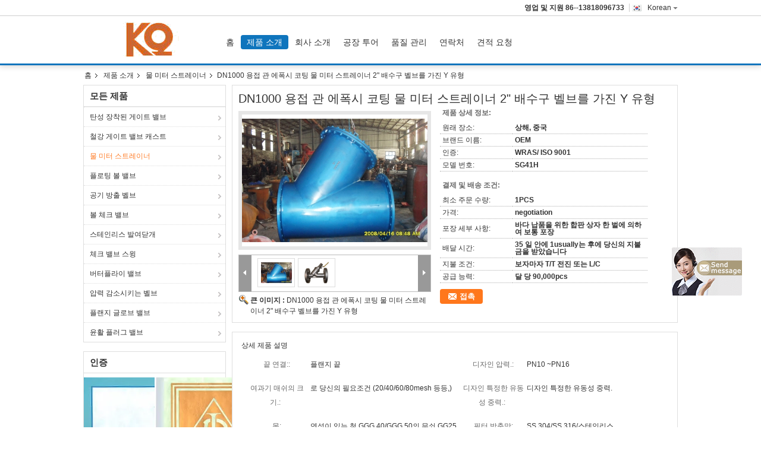

--- FILE ---
content_type: text/html
request_url: https://korean.resilientseatedgatevalve.com/sale-4462635-dn1000-welding-pipe-epoxy-coating-water-meter-strainer-2-y-type-with-drainer-valve.html
body_size: 28979
content:

<!DOCTYPE html>
<html >
<head>
	<meta charset="utf-8">
	<meta http-equiv="X-UA-Compatible" content="IE=edge">
	<meta name="viewport" content="width=device-width, initial-scale=1">
    <link rel="alternate" href="//m.korean.resilientseatedgatevalve.com/sale-4462635-dn1000-welding-pipe-epoxy-coating-water-meter-strainer-2-y-type-with-drainer-valve.html" media="only screen and (max-width: 640px)" />
<script type="text/javascript">
/*<![CDATA[*/
var query_string = ["Products","Detail"];
var customtplcolor = 99303;
/*]]>*/
</script>
<title>DN1000 용접 관 에폭시 코팅 물 미터 스트레이너 2&quot; 배수구 벨브를 가진 Y 유형</title>
    <meta name="keywords" content="파이프라인 strainers, 산업 물 스트레이너, 물 미터 스트레이너" />
    <meta name="description" content="고품질 DN1000 용접 관 에폭시 코팅 물 미터 스트레이너 2&quot; 배수구 벨브를 가진 Y 유형 중국에서, 중국 최고의 파이프라인 strainers 생성물,  산업 물 스트레이너 공장, 고품질 생산 산업 물 스트레이너 상품." />
			<link type='text/css' rel='stylesheet' href='/??/images/global.css,/photo/resilientseatedgatevalve/sitetpl/style/common.css?ver=1629785481' media='all'>
			  <script type='text/javascript' src='/js/jquery.js'></script><script type="application/ld+json">{"@context":"http:\/\/schema.org\/","@type":"Product","name":"DN1000 \uc6a9\uc811 \uad00 \uc5d0\ud3ed\uc2dc \ucf54\ud305 \ubb3c \ubbf8\ud130 \uc2a4\ud2b8\ub808\uc774\ub108 2\" \ubc30\uc218\uad6c \ubca8\ube0c\ub97c \uac00\uc9c4 Y \uc720\ud615","image":"\/photo\/pl6565589-dn1000_welding_pipe_epoxy_coating_water_meter_strainer_2_y_type_with_drainer_valve.jpg","description":"\uace0\ud488\uc9c8 DN1000 \uc6a9\uc811 \uad00 \uc5d0\ud3ed\uc2dc \ucf54\ud305 \ubb3c \ubbf8\ud130 \uc2a4\ud2b8\ub808\uc774\ub108 2&quot; \ubc30\uc218\uad6c \ubca8\ube0c\ub97c \uac00\uc9c4 Y \uc720\ud615 \uc911\uad6d\uc5d0\uc11c, \uc911\uad6d \ucd5c\uace0\uc758 \ud30c\uc774\ud504\ub77c\uc778 strainers \uc0dd\uc131\ubb3c,  \uc0b0\uc5c5 \ubb3c \uc2a4\ud2b8\ub808\uc774\ub108 \uacf5\uc7a5, \uace0\ud488\uc9c8 \uc0dd\uc0b0 \uc0b0\uc5c5 \ubb3c \uc2a4\ud2b8\ub808\uc774\ub108 \uc0c1\ud488.","brand":"OEM","model":"SG41H","sku":"SG41H","manufacturer":{"@type":"Organization","legalName":"Shanghai kangquan Valve Co. Ltd.","address":{"@type":"PostalAddress","addressCountry":"China","addressLocality":"No.159 Jiugan \ub3c4\ub85c Sijing \uc0b0\uc5c5 \uc9c0\uc5ed Songjiang \uc9c0\uc5ed \uc0c1\ud574, \uc911\uad6d"}},"offers":[{"@type":"Offer","price":null,"priceCurrency":"USD"},{"@type":"AggregateOffer","offerCount":"1","lowPrice":"0.01","priceCurrency":"USD"}]}</script></head>
<body>
	<div id="floatAd" style="width:115px; z-index: 99999;position:absolute;right:40px;bottom:60px;
	height:245px;		">
		<form method="post"
		      onSubmit="return changeAction(this,'/contactnow.html');">
			<input type="hidden" name="pid" value="4462635"/>
			<input alt='문자 보내' onclick="this.blur()" type="image"
			       src="/images/floatimage_7.gif"/>
		</form>

			</div>
<script>
var originProductInfo = '';
var originProductInfo = {"showproduct":1,"pid":"4462635","name":"DN1000 \uc6a9\uc811 \uad00 \uc5d0\ud3ed\uc2dc \ucf54\ud305 \ubb3c \ubbf8\ud130 \uc2a4\ud2b8\ub808\uc774\ub108 2\" \ubc30\uc218\uad6c \ubca8\ube0c\ub97c \uac00\uc9c4 Y \uc720\ud615","source_url":"\/sale-4462635-dn1000-2-y.html","picurl":"\/photo\/pd6565589-dn1000_welding_pipe_epoxy_coating_water_meter_strainer_2_y_type_with_drainer_valve.jpg","propertyDetail":[["\ub05d \uc5f0\uacb0:","\ud50c\ub79c\uc9c0 \ub05d"],["\ub514\uc790\uc778 \uc555\ub825.","PN10 ~PN16"],["\uc5ec\uacfc\uae30 \ub9e4\uc26c\uc758 \ud06c\uae30.","\ub85c \ub2f9\uc2e0\uc758 \ud544\uc694\uc870\uac74 (20\/40\/60\/80mesh \ub4f1\ub4f1,)"],["\ub514\uc790\uc778 \ud2b9\uc815\ud55c \uc720\ub3d9\uc131 \uc911\ub825.","\ub514\uc790\uc778 \ud2b9\uc815\ud55c \uc720\ub3d9\uc131 \uc911\ub825."]],"company_name":null,"picurl_c":"\/photo\/pc6565589-dn1000_welding_pipe_epoxy_coating_water_meter_strainer_2_y_type_with_drainer_valve.jpg","price":"negotiation","username":"Mr. Steve","viewTime":"\ub9c8\uc9c0\ub9c9 \ub85c\uadf8\uc778 : 2 \uc2dc\uac04 12 minuts \uc804","subject":"\uc81c\ubc1c \uc6b0\ub9ac\ub97c \uc778\uc6a9\ud558\uc5ec DN1000 \uc6a9\uc811 \uad00 \uc5d0\ud3ed\uc2dc \ucf54\ud305 \ubb3c \ubbf8\ud130 \uc2a4\ud2b8\ub808\uc774\ub108 2&quot; \ubc30\uc218\uad6c \ubca8\ube0c\ub97c \uac00\uc9c4 Y \uc720\ud615","countrycode":""};
var save_url = "/contactsave.html";
var update_url = "/updateinquiry.html";
var productInfo = {};
var defaulProductInfo = {};
var myDate = new Date();
var curDate = myDate.getFullYear()+'-'+(parseInt(myDate.getMonth())+1)+'-'+myDate.getDate();
var message = '';
var default_pop = 1;
var leaveMessageDialog = document.getElementsByClassName('leave-message-dialog')[0]; // 获取弹层
var _$$ = function (dom) {
    return document.querySelectorAll(dom);
};
resInfo = originProductInfo;
defaulProductInfo.pid = resInfo['pid'];
defaulProductInfo.productName = resInfo['name'];
defaulProductInfo.productInfo = resInfo['propertyDetail'];
defaulProductInfo.productImg = resInfo['picurl_c'];
defaulProductInfo.subject = resInfo['subject'];
defaulProductInfo.productImgAlt = resInfo['name'];
var inquirypopup_tmp = 1;
var message = '소중한,'+'\r\n'+"나는 관심이있다"+' '+trim(resInfo['name'])+", 유형, 크기, MOQ, 재료 등과 같은 자세한 내용을 보내 주시겠습니까?"+'\r\n'+"감사!"+'\r\n'+"답변 기다 리 겠 습 니 다.";
var message_1 = '소중한,'+'\r\n'+"나는 관심이있다"+' '+trim(resInfo['name'])+", 유형, 크기, MOQ, 재료 등과 같은 자세한 내용을 보내 주시겠습니까?"+'\r\n'+"감사!"+'\r\n'+"답변 기다 리 겠 습 니 다.";
var message_2 = '여보세요,'+'\r\n'+"내가 찾고 있어요"+' '+trim(resInfo['name'])+", 가격, 사양 및 사진을 보내주십시오."+'\r\n'+"귀하의 신속한 응답은 매우 감사하겠습니다."+'\r\n'+"자세한 내용은 저에게 연락 주시기 바랍니다."+'\r\n'+"감사합니다.";
var message_3 = '여보세요,'+'\r\n'+trim(resInfo['name'])+' '+"내 기대를 충족합니다."+'\r\n'+"저에게 제일 가격 및 다른 제품 정보를주십시오."+'\r\n'+"제 메일을 통해 저에게 연락 주시기 바랍니다."+'\r\n'+"감사합니다.";

var message_4 = '소중한,'+'\r\n'+"당신의 FOB 가격은 무엇입니까"+' '+trim(resInfo['name'])+'?'+'\r\n'+"가장 가까운 항구 이름은 무엇입니까?"+'\r\n'+"가능한 한 빨리 답장 해 주시면 추가 정보를 공유하는 것이 좋습니다."+'\r\n'+"문안 인사!";
var message_5 = '안녕,'+'\r\n'+"나는 당신의"+' '+trim(resInfo['name'])+'.'+'\r\n'+"제품 세부 정보를 보내주세요."+'\r\n'+"빠른 답장을 기다리겠습니다."+'\r\n'+"저에게 우편으로 연락 주시기 바랍니다."+'\r\n'+"문안 인사!";

var message_6 = '소중한,'+'\r\n'+"귀하의 정보를 제공해주십시오."+' '+trim(resInfo['name'])+", 유형, 크기, 재질 및 물론 최고의 가격과 같은."+'\r\n'+"빠른 답장을 기다리겠습니다."+'\r\n'+"당신을 감사하십시오!";
var message_7 = '소중한,'+'\r\n'+"당신은 공급할 수 있습니까"+' '+trim(resInfo['name'])+" 우리를 위해?"+'\r\n'+"먼저 가격표와 일부 제품 세부 정보를 원합니다."+'\r\n'+"최대한 빨리 답변을 받고 협력을 기대합니다."+'\r\n'+"대단히 감사합니다.";
var message_8 = '안녕하세요,'+'\r\n'+"내가 찾고 있어요"+' '+trim(resInfo['name'])+", 좀 더 자세한 제품 정보를 알려주세요."+'\r\n'+"답장을 기다리겠습니다."+'\r\n'+"당신을 감사하십시오!";
var message_9 = '여보세요,'+'\r\n'+"너의"+' '+trim(resInfo['name'])+" 내 요구 사항을 아주 잘 충족합니다."+'\r\n'+"가격, 사양 및 유사한 모델을 보내주십시오."+'\r\n'+"저와 자유롭게 채팅하십시오."+'\r\n'+"감사!";
var message_10 = '소중한,'+'\r\n'+"자세한 내용과 인용문에 대해 더 알고 싶습니다."+' '+trim(resInfo['name'])+'.'+'\r\n'+"주저하지 말고 연락주세요."+'\r\n'+"문안 인사!";

var r = getRandom(1,10);

defaulProductInfo.message = eval("message_"+r);

var mytAjax = {

    post: function(url, data, fn) {
        var xhr = new XMLHttpRequest();
        xhr.open("POST", url, true);
        xhr.setRequestHeader("Content-Type", "application/x-www-form-urlencoded;charset=UTF-8");
        xhr.setRequestHeader("X-Requested-With", "XMLHttpRequest");
        xhr.setRequestHeader('Content-Type','text/plain;charset=UTF-8');
        xhr.onreadystatechange = function() {
            if(xhr.readyState == 4 && (xhr.status == 200 || xhr.status == 304)) {
                fn.call(this, xhr.responseText);
            }
        };
        xhr.send(data);
    },

    postform: function(url, data, fn) {
        var xhr = new XMLHttpRequest();
        xhr.open("POST", url, true);
        xhr.setRequestHeader("X-Requested-With", "XMLHttpRequest");
        xhr.onreadystatechange = function() {
            if(xhr.readyState == 4 && (xhr.status == 200 || xhr.status == 304)) {
                fn.call(this, xhr.responseText);
            }
        };
        xhr.send(data);
    }
};
window.onload = function(){
    leaveMessageDialog = document.getElementsByClassName('leave-message-dialog')[0];
    if (window.localStorage.recordDialogStatus=='undefined' || (window.localStorage.recordDialogStatus!='undefined' && window.localStorage.recordDialogStatus != curDate)) {
        setTimeout(function(){
            if(parseInt(inquirypopup_tmp%10) == 1){
                creatDialog(defaulProductInfo, 1);
            }
        }, 6000);
    }
};
function trim(str)
{
    str = str.replace(/(^\s*)/g,"");
    return str.replace(/(\s*$)/g,"");
};
function getRandom(m,n){
    var num = Math.floor(Math.random()*(m - n) + n);
    return num;
};
function strBtn(param) {

    var starattextarea = document.getElementById("textareamessage").value.length;
    var email = document.getElementById("startEmail").value;

    var default_tip = document.querySelectorAll(".watermark_container").length;
    if (20 < starattextarea && starattextarea < 3000) {
        if(default_tip>0){
            document.getElementById("textareamessage1").parentNode.parentNode.nextElementSibling.style.display = "none";
        }else{
            document.getElementById("textareamessage1").parentNode.nextElementSibling.style.display = "none";
        }

    } else {
        if(default_tip>0){
            document.getElementById("textareamessage1").parentNode.parentNode.nextElementSibling.style.display = "block";
        }else{
            document.getElementById("textareamessage1").parentNode.nextElementSibling.style.display = "block";
        }

        return;
    }

    var re = /^([a-zA-Z0-9_-])+@([a-zA-Z0-9_-])+\.([a-zA-Z0-9_-])+/i;/*邮箱不区分大小写*/
    if (!re.test(email)) {
        document.getElementById("startEmail").nextElementSibling.style.display = "block";
        return;
    } else {
        document.getElementById("startEmail").nextElementSibling.style.display = "none";
    }

    var subject = document.getElementById("pop_subject").value;
    var pid = document.getElementById("pop_pid").value;
    var message = document.getElementById("textareamessage").value;
    var sender_email = document.getElementById("startEmail").value;
    var tel = '';
    if (document.getElementById("tel0") != undefined && document.getElementById("tel0") != '')
        tel = document.getElementById("tel0").value;
    var form_serialize = '&tel='+tel;

    form_serialize = form_serialize.replace(/\+/g, "%2B");
    mytAjax.post(save_url,"pid="+pid+"&subject="+subject+"&email="+sender_email+"&message="+(message)+form_serialize,function(res){
        var mes = JSON.parse(res);
        if(mes.status == 200){
            var iid = mes.iid;
            document.getElementById("pop_iid").value = iid;
            document.getElementById("pop_uuid").value = mes.uuid;

            if(typeof gtag_report_conversion === "function"){
                gtag_report_conversion();//执行统计js代码
            }
            if(typeof fbq === "function"){
                fbq('track','Purchase');//执行统计js代码
            }
        }
    });
    for (var index = 0; index < document.querySelectorAll(".dialog-content-pql").length; index++) {
        document.querySelectorAll(".dialog-content-pql")[index].style.display = "none";
    };
    $('#idphonepql').val(tel);
    document.getElementById("dialog-content-pql-id").style.display = "block";
    ;
};
function twoBtnOk(param) {

    var selectgender = document.getElementById("Mr").innerHTML;
    var iid = document.getElementById("pop_iid").value;
    var sendername = document.getElementById("idnamepql").value;
    var senderphone = document.getElementById("idphonepql").value;
    var sendercname = document.getElementById("idcompanypql").value;
    var uuid = document.getElementById("pop_uuid").value;
    var gender = 2;
    if(selectgender == 'Mr.') gender = 0;
    if(selectgender == 'Mrs.') gender = 1;
    var pid = document.getElementById("pop_pid").value;
    var form_serialize = '';

        form_serialize = form_serialize.replace(/\+/g, "%2B");

    mytAjax.post(update_url,"iid="+iid+"&gender="+gender+"&uuid="+uuid+"&name="+(sendername)+"&tel="+(senderphone)+"&company="+(sendercname)+form_serialize,function(res){});

    for (var index = 0; index < document.querySelectorAll(".dialog-content-pql").length; index++) {
        document.querySelectorAll(".dialog-content-pql")[index].style.display = "none";
    };
    document.getElementById("dialog-content-pql-ok").style.display = "block";

};
function toCheckMust(name) {
    $('#'+name+'error').hide();
}
function handClidk(param) {
    var starattextarea = document.getElementById("textareamessage1").value.length;
    var email = document.getElementById("startEmail1").value;
    var default_tip = document.querySelectorAll(".watermark_container").length;
    if (20 < starattextarea && starattextarea < 3000) {
        if(default_tip>0){
            document.getElementById("textareamessage1").parentNode.parentNode.nextElementSibling.style.display = "none";
        }else{
            document.getElementById("textareamessage1").parentNode.nextElementSibling.style.display = "none";
        }

    } else {
        if(default_tip>0){
            document.getElementById("textareamessage1").parentNode.parentNode.nextElementSibling.style.display = "block";
        }else{
            document.getElementById("textareamessage1").parentNode.nextElementSibling.style.display = "block";
        }

        return;
    }

    var re = /^([a-zA-Z0-9_-])+@([a-zA-Z0-9_-])+\.([a-zA-Z0-9_-])+/i;
    if (!re.test(email)) {
        document.getElementById("startEmail1").nextElementSibling.style.display = "block";
        return;
    } else {
        document.getElementById("startEmail1").nextElementSibling.style.display = "none";
    }

    var subject = document.getElementById("pop_subject").value;
    var pid = document.getElementById("pop_pid").value;
    var message = document.getElementById("textareamessage1").value;
    var sender_email = document.getElementById("startEmail1").value;
    var form_serialize = tel = '';
    if (document.getElementById("tel1") != undefined && document.getElementById("tel1") != '')
        tel = document.getElementById("tel1").value;
        mytAjax.post(save_url,"email="+sender_email+"&tel="+tel+"&pid="+pid+"&message="+message+"&subject="+subject+form_serialize,function(res){

        var mes = JSON.parse(res);
        if(mes.status == 200){
            var iid = mes.iid;
            document.getElementById("pop_iid").value = iid;
            document.getElementById("pop_uuid").value = mes.uuid;
            if(typeof gtag_report_conversion === "function"){
                gtag_report_conversion();//执行统计js代码
            }
        }

    });
    for (var index = 0; index < document.querySelectorAll(".dialog-content-pql").length; index++) {
        document.querySelectorAll(".dialog-content-pql")[index].style.display = "none";
    };
    $('#idphonepql').val(tel);
    document.getElementById("dialog-content-pql-id").style.display = "block";

};
window.addEventListener('load', function () {
    $('.checkbox-wrap label').each(function(){
        if($(this).find('input').prop('checked')){
            $(this).addClass('on')
        }else {
            $(this).removeClass('on')
        }
    })
    $(document).on('click', '.checkbox-wrap label' , function(ev){
        if (ev.target.tagName.toUpperCase() != 'INPUT') {
            $(this).toggleClass('on')
        }
    })
})
function handDialog(pdata) {
    data = JSON.parse(pdata);
    productInfo.productName = data.productName;
    productInfo.productInfo = data.productInfo;
    productInfo.productImg = data.productImg;
    productInfo.subject = data.subject;

    var message = '소중한,'+'\r\n'+"나는 관심이있다"+' '+trim(data.productName)+", 유형, 크기, 수량, 재료 등과 같은 자세한 내용을 보내 주시겠습니까?"+'\r\n'+"감사!"+'\r\n'+"답변 기다 리 겠 습 니 다.";

    var message = '소중한,'+'\r\n'+"나는 관심이있다"+' '+trim(data.productName)+", 유형, 크기, MOQ, 재료 등과 같은 자세한 내용을 보내 주시겠습니까?"+'\r\n'+"감사!"+'\r\n'+"답변 기다 리 겠 습 니 다.";
    var message_1 = '소중한,'+'\r\n'+"나는 관심이있다"+' '+trim(data.productName)+", 유형, 크기, MOQ, 재료 등과 같은 자세한 내용을 보내 주시겠습니까?"+'\r\n'+"감사!"+'\r\n'+"답변 기다 리 겠 습 니 다.";
    var message_2 = '여보세요,'+'\r\n'+"내가 찾고 있어요"+' '+trim(data.productName)+", 가격, 사양 및 사진을 보내주십시오."+'\r\n'+"귀하의 신속한 응답은 매우 감사하겠습니다."+'\r\n'+"자세한 내용은 저에게 연락 주시기 바랍니다."+'\r\n'+"감사합니다.";
    var message_3 = '여보세요,'+'\r\n'+trim(data.productName)+' '+"내 기대를 충족합니다."+'\r\n'+"저에게 제일 가격 및 다른 제품 정보를주십시오."+'\r\n'+"제 메일을 통해 저에게 연락 주시기 바랍니다."+'\r\n'+"감사합니다.";

    var message_4 = '소중한,'+'\r\n'+"당신의 FOB 가격은 무엇입니까"+' '+trim(data.productName)+'?'+'\r\n'+"가장 가까운 항구 이름은 무엇입니까?"+'\r\n'+"가능한 한 빨리 답장 해 주시면 추가 정보를 공유하는 것이 좋습니다."+'\r\n'+"문안 인사!";
    var message_5 = '안녕,'+'\r\n'+"나는 당신의"+' '+trim(data.productName)+'.'+'\r\n'+"제품 세부 정보를 보내주세요."+'\r\n'+"빠른 답장을 기다리겠습니다."+'\r\n'+"저에게 우편으로 연락 주시기 바랍니다."+'\r\n'+"문안 인사!";

    var message_6 = '소중한,'+'\r\n'+"귀하의 정보를 제공해주십시오."+' '+trim(data.productName)+", 유형, 크기, 재질 및 물론 최고의 가격과 같은."+'\r\n'+"빠른 답장을 기다리겠습니다."+'\r\n'+"당신을 감사하십시오!";
    var message_7 = '소중한,'+'\r\n'+"당신은 공급할 수 있습니까"+' '+trim(data.productName)+" 우리를 위해?"+'\r\n'+"먼저 가격표와 일부 제품 세부 정보를 원합니다."+'\r\n'+"최대한 빨리 답변을 받고 협력을 기대합니다."+'\r\n'+"대단히 감사합니다.";
    var message_8 = '안녕하세요,'+'\r\n'+"내가 찾고 있어요"+' '+trim(data.productName)+", 좀 더 자세한 제품 정보를 알려주세요."+'\r\n'+"답장을 기다리겠습니다."+'\r\n'+"당신을 감사하십시오!";
    var message_9 = '여보세요,'+'\r\n'+"너의"+' '+trim(data.productName)+" 내 요구 사항을 아주 잘 충족합니다."+'\r\n'+"가격, 사양 및 유사한 모델을 보내주십시오."+'\r\n'+"저와 자유롭게 채팅하십시오."+'\r\n'+"감사!";
    var message_10 = '소중한,'+'\r\n'+"자세한 내용과 인용문에 대해 더 알고 싶습니다."+' '+trim(data.productName)+'.'+'\r\n'+"주저하지 말고 연락주세요."+'\r\n'+"문안 인사!";

    var r = getRandom(1,10);

    productInfo.message = eval("message_"+r);
    if(parseInt(inquirypopup_tmp/10) == 1){
        productInfo.message = "";
    }
    productInfo.pid = data.pid;
    creatDialog(productInfo, 2);
};

function closepql(param) {

    leaveMessageDialog.style.display = 'none';
};

function closepql2(param) {

    for (var index = 0; index < document.querySelectorAll(".dialog-content-pql").length; index++) {
        document.querySelectorAll(".dialog-content-pql")[index].style.display = "none";
    };
    document.getElementById("dialog-content-pql-ok").style.display = "block";
};

function initProduct(productInfo,type){

    productInfo.productName = unescape(productInfo.productName);
    productInfo.message = unescape(productInfo.message);

    leaveMessageDialog = document.getElementsByClassName('leave-message-dialog')[0];
    leaveMessageDialog.style.display = "block";
    if(type == 3){
        var popinquiryemail = document.getElementById("popinquiryemail").value;
        _$$("#startEmail1")[0].value = popinquiryemail;
    }else{
        _$$("#startEmail1")[0].value = "";
    }
    _$$("#startEmail")[0].value = "";
    _$$("#idnamepql")[0].value = "";
    _$$("#idphonepql")[0].value = "";
    _$$("#idcompanypql")[0].value = "";

    _$$("#pop_pid")[0].value = productInfo.pid;
    _$$("#pop_subject")[0].value = productInfo.subject;
    
    if(parseInt(inquirypopup_tmp/10) == 1){
        productInfo.message = "";
    }

    _$$("#textareamessage1")[0].value = productInfo.message;
    _$$("#textareamessage")[0].value = productInfo.message;

    _$$("#dialog-content-pql-id .titlep")[0].innerHTML = productInfo.productName;
    _$$("#dialog-content-pql-id img")[0].setAttribute("src", productInfo.productImg);
    _$$("#dialog-content-pql-id img")[0].setAttribute("alt", productInfo.productImgAlt);

    _$$("#dialog-content-pql-id-hand img")[0].setAttribute("src", productInfo.productImg);
    _$$("#dialog-content-pql-id-hand img")[0].setAttribute("alt", productInfo.productImgAlt);
    _$$("#dialog-content-pql-id-hand .titlep")[0].innerHTML = productInfo.productName;

    if (productInfo.productInfo.length > 0) {
        var ul2, ul;
        ul = document.createElement("ul");
        for (var index = 0; index < productInfo.productInfo.length; index++) {
            var el = productInfo.productInfo[index];
            var li = document.createElement("li");
            var span1 = document.createElement("span");
            span1.innerHTML = el[0] + ":";
            var span2 = document.createElement("span");
            span2.innerHTML = el[1];
            li.appendChild(span1);
            li.appendChild(span2);
            ul.appendChild(li);

        }
        ul2 = ul.cloneNode(true);
        if (type === 1) {
            _$$("#dialog-content-pql-id .left")[0].replaceChild(ul, _$$("#dialog-content-pql-id .left ul")[0]);
        } else {
            _$$("#dialog-content-pql-id-hand .left")[0].replaceChild(ul2, _$$("#dialog-content-pql-id-hand .left ul")[0]);
            _$$("#dialog-content-pql-id .left")[0].replaceChild(ul, _$$("#dialog-content-pql-id .left ul")[0]);
        }
    };
    for (var index = 0; index < _$$("#dialog-content-pql-id .right ul li").length; index++) {
        _$$("#dialog-content-pql-id .right ul li")[index].addEventListener("click", function (params) {
            _$$("#dialog-content-pql-id .right #Mr")[0].innerHTML = this.innerHTML
        }, false)

    };

};
function closeInquiryCreateDialog() {
    document.getElementById("xuanpan_dialog_box_pql").style.display = "none";
};
function showInquiryCreateDialog() {
    document.getElementById("xuanpan_dialog_box_pql").style.display = "block";
};
function submitPopInquiry(){
    var message = document.getElementById("inquiry_message").value;
    var email = document.getElementById("inquiry_email").value;
    var subject = defaulProductInfo.subject;
    var pid = defaulProductInfo.pid;
    if (email === undefined) {
        showInquiryCreateDialog();
        document.getElementById("inquiry_email").style.border = "1px solid red";
        return false;
    };
    if (message === undefined) {
        showInquiryCreateDialog();
        document.getElementById("inquiry_message").style.border = "1px solid red";
        return false;
    };
    if (email.search(/^\w+((-\w+)|(\.\w+))*\@[A-Za-z0-9]+((\.|-)[A-Za-z0-9]+)*\.[A-Za-z0-9]+$/) == -1) {
        document.getElementById("inquiry_email").style.border= "1px solid red";
        showInquiryCreateDialog();
        return false;
    } else {
        document.getElementById("inquiry_email").style.border= "";
    };
    if (message.length < 20 || message.length >3000) {
        showInquiryCreateDialog();
        document.getElementById("inquiry_message").style.border = "1px solid red";
        return false;
    } else {
        document.getElementById("inquiry_message").style.border = "";
    };
    var tel = '';
    if (document.getElementById("tel") != undefined && document.getElementById("tel") != '')
        tel = document.getElementById("tel").value;

    mytAjax.post(save_url,"pid="+pid+"&subject="+subject+"&email="+email+"&message="+(message)+'&tel='+tel,function(res){
        var mes = JSON.parse(res);
        if(mes.status == 200){
            var iid = mes.iid;
            document.getElementById("pop_iid").value = iid;
            document.getElementById("pop_uuid").value = mes.uuid;

        }
    });
    initProduct(defaulProductInfo);
    for (var index = 0; index < document.querySelectorAll(".dialog-content-pql").length; index++) {
        document.querySelectorAll(".dialog-content-pql")[index].style.display = "none";
    };
    $('#idphonepql').val(tel);
    document.getElementById("dialog-content-pql-id").style.display = "block";

};

//带附件上传
function submitPopInquiryfile(email_id,message_id,check_sort,name_id,phone_id,company_id,attachments){

    if(typeof(check_sort) == 'undefined'){
        check_sort = 0;
    }
    var message = document.getElementById(message_id).value;
    var email = document.getElementById(email_id).value;
    var attachments = document.getElementById(attachments).value;
    if(typeof(name_id) !== 'undefined' && name_id != ""){
        var name  = document.getElementById(name_id).value;
    }
    if(typeof(phone_id) !== 'undefined' && phone_id != ""){
        var phone = document.getElementById(phone_id).value;
    }
    if(typeof(company_id) !== 'undefined' && company_id != ""){
        var company = document.getElementById(company_id).value;
    }
    var subject = defaulProductInfo.subject;
    var pid = defaulProductInfo.pid;

    if(check_sort == 0){
        if (email === undefined) {
            showInquiryCreateDialog();
            document.getElementById(email_id).style.border = "1px solid red";
            return false;
        };
        if (message === undefined) {
            showInquiryCreateDialog();
            document.getElementById(message_id).style.border = "1px solid red";
            return false;
        };

        if (email.search(/^\w+((-\w+)|(\.\w+))*\@[A-Za-z0-9]+((\.|-)[A-Za-z0-9]+)*\.[A-Za-z0-9]+$/) == -1) {
            document.getElementById(email_id).style.border= "1px solid red";
            showInquiryCreateDialog();
            return false;
        } else {
            document.getElementById(email_id).style.border= "";
        };
        if (message.length < 20 || message.length >3000) {
            showInquiryCreateDialog();
            document.getElementById(message_id).style.border = "1px solid red";
            return false;
        } else {
            document.getElementById(message_id).style.border = "";
        };
    }else{

        if (message === undefined) {
            showInquiryCreateDialog();
            document.getElementById(message_id).style.border = "1px solid red";
            return false;
        };

        if (email === undefined) {
            showInquiryCreateDialog();
            document.getElementById(email_id).style.border = "1px solid red";
            return false;
        };

        if (message.length < 20 || message.length >3000) {
            showInquiryCreateDialog();
            document.getElementById(message_id).style.border = "1px solid red";
            return false;
        } else {
            document.getElementById(message_id).style.border = "";
        };

        if (email.search(/^\w+((-\w+)|(\.\w+))*\@[A-Za-z0-9]+((\.|-)[A-Za-z0-9]+)*\.[A-Za-z0-9]+$/) == -1) {
            document.getElementById(email_id).style.border= "1px solid red";
            showInquiryCreateDialog();
            return false;
        } else {
            document.getElementById(email_id).style.border= "";
        };

    };

    mytAjax.post(save_url,"pid="+pid+"&subject="+subject+"&email="+email+"&message="+message+"&company="+company+"&attachments="+attachments,function(res){
        var mes = JSON.parse(res);
        if(mes.status == 200){
            var iid = mes.iid;
            document.getElementById("pop_iid").value = iid;
            document.getElementById("pop_uuid").value = mes.uuid;

            if(typeof gtag_report_conversion === "function"){
                gtag_report_conversion();//执行统计js代码
            }
            if(typeof fbq === "function"){
                fbq('track','Purchase');//执行统计js代码
            }
        }
    });
    initProduct(defaulProductInfo);

    if(name !== undefined && name != ""){
        _$$("#idnamepql")[0].value = name;
    }

    if(phone !== undefined && phone != ""){
        _$$("#idphonepql")[0].value = phone;
    }

    if(company !== undefined && company != ""){
        _$$("#idcompanypql")[0].value = company;
    }

    for (var index = 0; index < document.querySelectorAll(".dialog-content-pql").length; index++) {
        document.querySelectorAll(".dialog-content-pql")[index].style.display = "none";
    };
    document.getElementById("dialog-content-pql-id").style.display = "block";

};
function submitPopInquiryByParam(email_id,message_id,check_sort,name_id,phone_id,company_id){

    if(typeof(check_sort) == 'undefined'){
        check_sort = 0;
    }

    var senderphone = '';
    var message = document.getElementById(message_id).value;
    var email = document.getElementById(email_id).value;
    if(typeof(name_id) !== 'undefined' && name_id != ""){
        var name  = document.getElementById(name_id).value;
    }
    if(typeof(phone_id) !== 'undefined' && phone_id != ""){
        var phone = document.getElementById(phone_id).value;
        senderphone = phone;
    }
    if(typeof(company_id) !== 'undefined' && company_id != ""){
        var company = document.getElementById(company_id).value;
    }
    var subject = defaulProductInfo.subject;
    var pid = defaulProductInfo.pid;

    if(check_sort == 0){
        if (email === undefined) {
            showInquiryCreateDialog();
            document.getElementById(email_id).style.border = "1px solid red";
            return false;
        };
        if (message === undefined) {
            showInquiryCreateDialog();
            document.getElementById(message_id).style.border = "1px solid red";
            return false;
        };

        if (email.search(/^\w+((-\w+)|(\.\w+))*\@[A-Za-z0-9]+((\.|-)[A-Za-z0-9]+)*\.[A-Za-z0-9]+$/) == -1) {
            document.getElementById(email_id).style.border= "1px solid red";
            showInquiryCreateDialog();
            return false;
        } else {
            document.getElementById(email_id).style.border= "";
        };
        if (message.length < 20 || message.length >3000) {
            showInquiryCreateDialog();
            document.getElementById(message_id).style.border = "1px solid red";
            return false;
        } else {
            document.getElementById(message_id).style.border = "";
        };
    }else{

        if (message === undefined) {
            showInquiryCreateDialog();
            document.getElementById(message_id).style.border = "1px solid red";
            return false;
        };

        if (email === undefined) {
            showInquiryCreateDialog();
            document.getElementById(email_id).style.border = "1px solid red";
            return false;
        };

        if (message.length < 20 || message.length >3000) {
            showInquiryCreateDialog();
            document.getElementById(message_id).style.border = "1px solid red";
            return false;
        } else {
            document.getElementById(message_id).style.border = "";
        };

        if (email.search(/^\w+((-\w+)|(\.\w+))*\@[A-Za-z0-9]+((\.|-)[A-Za-z0-9]+)*\.[A-Za-z0-9]+$/) == -1) {
            document.getElementById(email_id).style.border= "1px solid red";
            showInquiryCreateDialog();
            return false;
        } else {
            document.getElementById(email_id).style.border= "";
        };

    };

    var productsku = "";
    if($("#product_sku").length > 0){
        productsku = $("#product_sku").html();
    }

    mytAjax.post(save_url,"tel="+senderphone+"&pid="+pid+"&subject="+subject+"&email="+email+"&message="+message+"&messagesku="+encodeURI(productsku),function(res){
        var mes = JSON.parse(res);
        if(mes.status == 200){
            var iid = mes.iid;
            document.getElementById("pop_iid").value = iid;
            document.getElementById("pop_uuid").value = mes.uuid;

            if(typeof gtag_report_conversion === "function"){
                gtag_report_conversion();//执行统计js代码
            }
            if(typeof fbq === "function"){
                fbq('track','Purchase');//执行统计js代码
            }
        }
    });
    initProduct(defaulProductInfo);

    if(name !== undefined && name != ""){
        _$$("#idnamepql")[0].value = name;
    }

    if(phone !== undefined && phone != ""){
        _$$("#idphonepql")[0].value = phone;
    }

    if(company !== undefined && company != ""){
        _$$("#idcompanypql")[0].value = company;
    }

    for (var index = 0; index < document.querySelectorAll(".dialog-content-pql").length; index++) {
        document.querySelectorAll(".dialog-content-pql")[index].style.display = "none";

    };
    document.getElementById("dialog-content-pql-id").style.display = "block";

};
function creatDialog(productInfo, type) {

    if(type == 1){
        if(default_pop != 1){
            return false;
        }
        window.localStorage.recordDialogStatus = curDate;
    }else{
        default_pop = 0;
    }
    initProduct(productInfo, type);
    if (type === 1) {
        // 自动弹出
        for (var index = 0; index < document.querySelectorAll(".dialog-content-pql").length; index++) {

            document.querySelectorAll(".dialog-content-pql")[index].style.display = "none";
        };
        document.getElementById("dialog-content-pql").style.display = "block";
    } else {
        // 手动弹出
        for (var index = 0; index < document.querySelectorAll(".dialog-content-pql").length; index++) {
            document.querySelectorAll(".dialog-content-pql")[index].style.display = "none";
        };
        document.getElementById("dialog-content-pql-id-hand").style.display = "block";
    }
}

//带邮箱信息打开询盘框 emailtype=1表示带入邮箱
function openDialog(emailtype){
    var type = 2;//不带入邮箱，手动弹出
    if(emailtype == 1){
        var popinquiryemail = document.getElementById("popinquiryemail").value;
        var re = /^([a-zA-Z0-9_-])+@([a-zA-Z0-9_-])+\.([a-zA-Z0-9_-])+/i;
        if (!re.test(popinquiryemail)) {
            //前端提示样式;
            showInquiryCreateDialog();
            document.getElementById("popinquiryemail").style.border = "1px solid red";
            return false;
        } else {
            //前端提示样式;
        }
        var type = 3;
    }
    creatDialog(defaulProductInfo,type);
}

//上传附件
function inquiryUploadFile(){
    var fileObj = document.querySelector("#fileId").files[0];
    //构建表单数据
    var formData = new FormData();
    var filesize = fileObj.size;
    if(filesize > 10485760 || filesize == 0) {
        document.getElementById("filetips").style.display = "block";
        return false;
    }else {
        document.getElementById("filetips").style.display = "none";
    }
    formData.append('popinquiryfile', fileObj);
    document.getElementById("quotefileform").reset();
    var save_url = "/inquiryuploadfile.html";
    mytAjax.postform(save_url,formData,function(res){
        var mes = JSON.parse(res);
        if(mes.status == 200){
            document.getElementById("uploader-file-info").innerHTML = document.getElementById("uploader-file-info").innerHTML + "<span class=op>"+mes.attfile.name+"<a class=delatt id=att"+mes.attfile.id+" onclick=delatt("+mes.attfile.id+");>Delete</a></span>";
            var nowattachs = document.getElementById("attachments").value;
            if( nowattachs !== ""){
                var attachs = JSON.parse(nowattachs);
                attachs[mes.attfile.id] = mes.attfile;
            }else{
                var attachs = {};
                attachs[mes.attfile.id] = mes.attfile;
            }
            document.getElementById("attachments").value = JSON.stringify(attachs);
        }
    });
}
//附件删除
function delatt(attid)
{
    var nowattachs = document.getElementById("attachments").value;
    if( nowattachs !== ""){
        var attachs = JSON.parse(nowattachs);
        if(attachs[attid] == ""){
            return false;
        }
        var formData = new FormData();
        var delfile = attachs[attid]['filename'];
        var save_url = "/inquirydelfile.html";
        if(delfile != "") {
            formData.append('delfile', delfile);
            mytAjax.postform(save_url, formData, function (res) {
                if(res !== "") {
                    var mes = JSON.parse(res);
                    if (mes.status == 200) {
                        delete attachs[attid];
                        document.getElementById("attachments").value = JSON.stringify(attachs);
                        var s = document.getElementById("att"+attid);
                        s.parentNode.remove();
                    }
                }
            });
        }
    }else{
        return false;
    }
}

</script>
<div class="leave-message-dialog" style="display: none">
<style>
    .leave-message-dialog .close:before, .leave-message-dialog .close:after{
        content:initial;
    }
</style>
<div class="dialog-content-pql" id="dialog-content-pql" style="display: none">
    <span class="close" onclick="closepql()"><svg t="1648434466530" class="icon" viewBox="0 0 1024 1024" version="1.1" xmlns="http://www.w3.org/2000/svg" p-id="2198" width="16" height="16"><path d="M576 512l277.333333 277.333333-64 64-277.333333-277.333333L234.666667 853.333333 170.666667 789.333333l277.333333-277.333333L170.666667 234.666667 234.666667 170.666667l277.333333 277.333333L789.333333 170.666667 853.333333 234.666667 576 512z" fill="#444444" p-id="2199"></path></svg></span>
    <div class="title">
        <p class="firstp-pql">메시지를 남겨주세요</p>
        <p class="lastp-pql">곧 다시 연락 드리겠습니다!</p>
    </div>
    <div class="form">
        <div class="textarea">
            <textarea style='font-family: robot;'  name="" id="textareamessage" cols="30" rows="10" style="margin-bottom:14px;width:100%"
                placeholder=""></textarea>
        </div>
        <p class="error-pql"> <span class="icon-pql"><img src="/images/error.png" alt=""></span> 귀하의 메시지는 20-3,000 자 사이 여야합니다!</p>
        <input id="startEmail" type="text" placeholder="당신의 전자 우편에 들어가십시오" onkeydown="if(event.keyCode === 13){ strBtn();}">
        <p class="error-pql"><span class="icon-pql"><img src="/images/error.png" alt=""></span> 이메일을 확인하십시오! </p>
                <div class="operations">
            <div class='btn' id="submitStart" type="submit" onclick="strBtn()">제출</div>
        </div>
            </div>
</div>
<div class="dialog-content-pql dialog-content-pql-id" id="dialog-content-pql-id" style="display:none">
        <span class="close" onclick="closepql2()"><svg t="1648434466530" class="icon" viewBox="0 0 1024 1024" version="1.1" xmlns="http://www.w3.org/2000/svg" p-id="2198" width="16" height="16"><path d="M576 512l277.333333 277.333333-64 64-277.333333-277.333333L234.666667 853.333333 170.666667 789.333333l277.333333-277.333333L170.666667 234.666667 234.666667 170.666667l277.333333 277.333333L789.333333 170.666667 853.333333 234.666667 576 512z" fill="#444444" p-id="2199"></path></svg></span>
    <div class="left">
        <div class="img"><img></div>
        <p class="titlep"></p>
        <ul> </ul>
    </div>
    <div class="right">
                <p class="title">정보가 많을수록 커뮤니케이션이 향상됩니다.</p>
                <div style="position: relative;">
            <div class="mr"> <span id="Mr">씨</span>
                <ul>
                    <li>씨</li>
                    <li>부인</li>
                </ul>
            </div>
            <input style="text-indent: 80px;" type="text" id="idnamepql" placeholder="이름을 입력하세요">
        </div>
        <input type="text"  id="idphonepql"  placeholder="전화 번호">
        <input type="text" id="idcompanypql" placeholder="회사" onkeydown="if(event.keyCode === 13){ twoBtnOk();}">
                <div class="btn form_new" id="twoBtnOk" onclick="twoBtnOk()">승인</div>
    </div>
</div>

<div class="dialog-content-pql dialog-content-pql-ok" id="dialog-content-pql-ok" style="display:none">
        <span class="close" onclick="closepql()"><svg t="1648434466530" class="icon" viewBox="0 0 1024 1024" version="1.1" xmlns="http://www.w3.org/2000/svg" p-id="2198" width="16" height="16"><path d="M576 512l277.333333 277.333333-64 64-277.333333-277.333333L234.666667 853.333333 170.666667 789.333333l277.333333-277.333333L170.666667 234.666667 234.666667 170.666667l277.333333 277.333333L789.333333 170.666667 853.333333 234.666667 576 512z" fill="#444444" p-id="2199"></path></svg></span>
    <div class="duihaook"></div>
        <p class="title">성공적으로 제출되었습니다!</p>
        <p class="p1" style="text-align: center; font-size: 18px; margin-top: 14px;">곧 다시 연락 드리겠습니다!</p>
    <div class="btn" onclick="closepql()" id="endOk" style="margin: 0 auto;margin-top: 50px;">승인</div>
</div>
<div class="dialog-content-pql dialog-content-pql-id dialog-content-pql-id-hand" id="dialog-content-pql-id-hand"
    style="display:none">
     <input type="hidden" name="pop_pid" id="pop_pid" value="0">
     <input type="hidden" name="pop_subject" id="pop_subject" value="">
     <input type="hidden" name="pop_iid" id="pop_iid" value="0">
     <input type="hidden" name="pop_uuid" id="pop_uuid" value="0">
        <span class="close" onclick="closepql()"><svg t="1648434466530" class="icon" viewBox="0 0 1024 1024" version="1.1" xmlns="http://www.w3.org/2000/svg" p-id="2198" width="16" height="16"><path d="M576 512l277.333333 277.333333-64 64-277.333333-277.333333L234.666667 853.333333 170.666667 789.333333l277.333333-277.333333L170.666667 234.666667 234.666667 170.666667l277.333333 277.333333L789.333333 170.666667 853.333333 234.666667 576 512z" fill="#444444" p-id="2199"></path></svg></span>
    <div class="left">
        <div class="img"><img></div>
        <p class="titlep"></p>
        <ul> </ul>
    </div>
    <div class="right" style="float:right">
                <div class="title">
            <p class="firstp-pql">메시지를 남겨주세요</p>
            <p class="lastp-pql">곧 다시 연락 드리겠습니다!</p>
        </div>
                <div class="form">
            <div class="textarea">
                <textarea style='font-family: robot;' name="message" id="textareamessage1" cols="30" rows="10"
                    placeholder=""></textarea>
            </div>
            <p class="error-pql"> <span class="icon-pql"><img src="/images/error.png" alt=""></span> 귀하의 메시지는 20-3,000 자 사이 여야합니다!</p>
            <input id="startEmail1" name="email" data-type="1" type="text" placeholder="당신의 전자 우편에 들어가십시오" onkeydown="if(event.keyCode === 13){ handClidk();}">
            <p class="error-pql"><span class="icon-pql"><img src="/images/error.png" alt=""></span> 이메일을 확인하십시오!</p>
                            <input style="display:none" id="tel1" name="tel" type="text" oninput="value=value.replace(/[^0-9_+-]/g,'');" placeholder="전화 번호">
                        <div class="operations">
                <div class='btn' id="submitStart1" type="submit" onclick="handClidk()">제출</div>
            </div>
        </div>
    </div>
</div>
</div>
<div id="xuanpan_dialog_box_pql" class="xuanpan_dialog_box_pql"
    style="display:none;background:rgba(0,0,0,.6);width:100%;height:100%;position: fixed;top:0;left:0;z-index: 999999;">
    <div class="box_pql"
      style="width:526px;height:206px;background:rgba(255,255,255,1);opacity:1;border-radius:4px;position: absolute;left: 50%;top: 50%;transform: translate(-50%,-50%);">
      <div onclick="closeInquiryCreateDialog()" class="close close_create_dialog"
        style="cursor: pointer;height:42px;width:40px;float:right;padding-top: 16px;"><span
          style="display: inline-block;width: 25px;height: 2px;background: rgb(114, 114, 114);transform: rotate(45deg); "><span
            style="display: block;width: 25px;height: 2px;background: rgb(114, 114, 114);transform: rotate(-90deg); "></span></span>
      </div>
      <div
        style="height: 72px; overflow: hidden; text-overflow: ellipsis; display:-webkit-box;-ebkit-line-clamp: 3;-ebkit-box-orient: vertical; margin-top: 58px; padding: 0 84px; font-size: 18px; color: rgba(51, 51, 51, 1); text-align: center; ">
        정확한 이메일과 자세한 요구 사항을 남겨주세요.</div>
      <div onclick="closeInquiryCreateDialog()" class="close_create_dialog"
        style="width: 139px; height: 36px; background: rgba(253, 119, 34, 1); border-radius: 4px; margin: 16px auto; color: rgba(255, 255, 255, 1); font-size: 18px; line-height: 36px; text-align: center;">
        승인</div>
    </div>
</div><a title='잡담' href="/webim/webim_tab.html" class="footer_webim_a" rel="nofollow" onclick= 'setwebimCookie(8428,4462635,0);' target="_blank">
    <div class="footer_webim" style="display:none">
        <div class="chat-button-content">
            <i class="chat-button"></i>
        </div>
    </div>
</a><div class="cont_main_fixed">
<style>
.f_header_main_01 .select_language dt  div:hover{
		color: #c00;
    text-decoration: underline;
	}
</style>
<div class="f_header_main_float f_header_main_01">
	<div class="lan_wrap">
		<ul class="user">
						<li class="select_language_wrap">
				<span class="selected">
										<a id="tranimg"
					   href="javascript:;"
					   class="korean" >Korean<span class="arrow"></span>
					</a>

				</span>

				<dl class="select_language">
											<dt class="english">
																						<a rel="nofollow" title="중국 양질 탄성 장착된 게이트 밸브  on 판매" href="https://www.resilientseatedgatevalve.com/">English</a>													</dt>
											<dt class="french">
																						<a rel="nofollow" title="중국 양질 탄성 장착된 게이트 밸브  on 판매" href="https://french.resilientseatedgatevalve.com/">French</a>													</dt>
											<dt class="german">
																						<a rel="nofollow" title="중국 양질 탄성 장착된 게이트 밸브  on 판매" href="https://german.resilientseatedgatevalve.com/">German</a>													</dt>
											<dt class="italian">
																						<a rel="nofollow" title="중국 양질 탄성 장착된 게이트 밸브  on 판매" href="https://italian.resilientseatedgatevalve.com/">Italian</a>													</dt>
											<dt class="russian">
																						<a rel="nofollow" title="중국 양질 탄성 장착된 게이트 밸브  on 판매" href="https://russian.resilientseatedgatevalve.com/">Russian</a>													</dt>
											<dt class="spanish">
																						<a rel="nofollow" title="중국 양질 탄성 장착된 게이트 밸브  on 판매" href="https://spanish.resilientseatedgatevalve.com/">Spanish</a>													</dt>
											<dt class="portuguese">
																						<a rel="nofollow" title="중국 양질 탄성 장착된 게이트 밸브  on 판매" href="https://portuguese.resilientseatedgatevalve.com/">Portuguese</a>													</dt>
											<dt class="dutch">
																						<a rel="nofollow" title="중국 양질 탄성 장착된 게이트 밸브  on 판매" href="https://dutch.resilientseatedgatevalve.com/">Dutch</a>													</dt>
											<dt class="greek">
																						<a rel="nofollow" title="중국 양질 탄성 장착된 게이트 밸브  on 판매" href="https://greek.resilientseatedgatevalve.com/">Greek</a>													</dt>
											<dt class="japanese">
																						<a rel="nofollow" title="중국 양질 탄성 장착된 게이트 밸브  on 판매" href="https://japanese.resilientseatedgatevalve.com/">Japanese</a>													</dt>
											<dt class="korean">
																						<a rel="nofollow" title="중국 양질 탄성 장착된 게이트 밸브  on 판매" href="https://korean.resilientseatedgatevalve.com/">Korean</a>													</dt>
											<dt class="arabic">
																						<a rel="nofollow" title="중국 양질 탄성 장착된 게이트 밸브  on 판매" href="https://arabic.resilientseatedgatevalve.com/">Arabic</a>													</dt>
											<dt class="turkish">
																						<a rel="nofollow" title="중국 양질 탄성 장착된 게이트 밸브  on 판매" href="https://turkish.resilientseatedgatevalve.com/">Turkish</a>													</dt>
											<dt class="vietnamese">
																						<a rel="nofollow" title="중국 양질 탄성 장착된 게이트 밸브  on 판매" href="https://vietnamese.resilientseatedgatevalve.com/">Vietnamese</a>													</dt>
											<dt class="thai">
																						<a rel="nofollow" title="중국 양질 탄성 장착된 게이트 밸브  on 판매" href="https://thai.resilientseatedgatevalve.com/">Thai</a>													</dt>
									</dl>
			</li>
						<li>
				<b>영업 및 지원					<font id="hourZone"></font>
				</b>
							</li>
		</ul>
	</div>
	<div class="header_s">
		<div class="bi">
				<a class="logo_wrap" title="중국 탄성 장착된 게이트 밸브 제조 업체" href="//korean.resilientseatedgatevalve.com"><img onerror="$(this).parent().hide();" src="/logo.gif" alt="중국 탄성 장착된 게이트 밸브 제조 업체" /></a>		</div>
		<div class="gnb hide" id="head_menu">
			<ul class="gnb_navi">
				<li id="headHome" class="gnav cur">
					<a title="" href="/">홈</a>				</li>
				<li id="headProducts" class="gnav">
					<a title="" href="/products.html">제품 소개</a>				</li>
                				<li id="headAboutUs" class="gnav">
					<a title="" href="/aboutus.html">회사 소개</a>				</li>
                				<li id="headFactorytour" class="gnav">
					<a title="" href="/factory.html">공장 투어</a>				</li>
				<li id="headQualityControl" class="gnav">
					<a title="" href="/quality.html">품질 관리</a>				</li>
				<li id="headContactUs" class="gnav">
					<a title="" href="/contactus.html">연락처</a>				</li>
				<li id="headRequestaQuote" class="gnav">
				<form id="f_header_nav_form" method="post">
					<input type="hidden" name="pid" value=""/>
					<a href="javascript:;"><span onclick="document.getElementById('f_header_nav_form').action='/contactnow.html';document.getElementById('f_header_nav_form').submit();">견적 요청</span></a>
				</form>
				</li>
							</ul>
		</div>
	</div>
</div>
	<script>
		var show_f_header_main_dealZoneHour = true;
	</script>
<script>
    if(window.addEventListener){
        window.addEventListener("load",function(){
            f_headmenucur();
            $(window).scroll( function() {
                var st = (document.documentElement.scrollTop ? document.documentElement.scrollTop : document.body.scrollTop);
                if (st >= 27)
                    $(".lan_wrap").hide("slow");
                else
                    $(".lan_wrap").show("slow");
            } );

            if ((typeof(show_f_header_main_dealZoneHour) != "undefined") && show_f_header_main_dealZoneHour) {
                f_header_main_dealZoneHour(
                    "00",
                    "8",
                    "00",
                    "17",
                    "86-21-57626759",
                    "86--13818096733");
            }
        },false);
    }
    else{
        window.attachEvent("onload",function(){
            f_headmenucur();
            $(window).scroll( function() {
                var st = (document.documentElement.scrollTop ? document.documentElement.scrollTop : document.body.scrollTop);
                if (st >= 27)
                    $(".lan_wrap").hide("slow");
                else
                    $(".lan_wrap").show("slow");
            } );

            if ((typeof(show_f_header_main_dealZoneHour) != "undefined") && show_f_header_main_dealZoneHour) {
                f_header_main_dealZoneHour(
                    "00",
                    "8",
                    "00",
                    "17",
                    "86-21-57626759",
                    "86--13818096733");
            }
        });
    }
    if(document.getElementById("tranimg").addEventListener) {
        document.getElementById("tranimg").addEventListener("click", function(event){
            f_header_main_float_selectLanguage(event);
        },false);
    } else {
        document.getElementById("tranimg").attachEvent("click", function(event){
            f_header_main_float_selectLanguage(event);
        });
    }
</script>
</div>
<div class="cont_main_box cont_main_box5">
    <div class="cont_main_box_inner">
        <div class="f_header_breadcrumb">
    <a title="" href="/">홈</a>    <a title="" href="/products.html">제품 소개</a><a title="" href="/supplier-87257-water-meter-strainer">물 미터 스트레이너</a><h2 class="index-bread" >DN1000 용접 관 에폭시 코팅 물 미터 스트레이너 2&quot; 배수구 벨브를 가진 Y 유형</h2></div>
         <div class="cont_main_n">
            <div class="cont_main_n_inner">
                
<div class="n_menu_list">
    <div class="main_title"><span class="main_con">모든 제품</span></div>
            <div class="item ">
            <strong>
                
                <a title="중국 탄성 장착된 게이트 밸브  on 판매" href="/supplier-87255-resilient-seated-gate-valve">탄성 장착된 게이트 밸브</a>
                                                    <span class="num">(100)</span>
                            </strong>
                                </div>
            <div class="item ">
            <strong>
                
                <a title="중국 철강 게이트 밸브 캐스트  on 판매" href="/supplier-87256-cast-steel-gate-valve">철강 게이트 밸브 캐스트</a>
                                                    <span class="num">(103)</span>
                            </strong>
                                </div>
            <div class="item active">
            <strong>
                
                <a title="중국 물 미터 스트레이너  on 판매" href="/supplier-87257-water-meter-strainer">물 미터 스트레이너</a>
                                                    <span class="num">(53)</span>
                            </strong>
                                </div>
            <div class="item ">
            <strong>
                
                <a title="중국 플로팅 볼 밸브  on 판매" href="/supplier-87275-floating-ball-valve">플로팅 볼 밸브</a>
                                                    <span class="num">(121)</span>
                            </strong>
                                </div>
            <div class="item ">
            <strong>
                
                <a title="중국 공기 방출 벨브  on 판매" href="/supplier-87277-air-release-valve">공기 방출 벨브</a>
                                                    <span class="num">(29)</span>
                            </strong>
                                </div>
            <div class="item ">
            <strong>
                
                <a title="중국 볼 체크 밸브  on 판매" href="/supplier-87274-ball-check-valve">볼 체크 밸브</a>
                                                    <span class="num">(20)</span>
                            </strong>
                                </div>
            <div class="item ">
            <strong>
                
                <a title="중국 스테인리스 발여닫개  on 판매" href="/supplier-87258-stainless-steel-foot-valve">스테인리스 발여닫개</a>
                                                    <span class="num">(20)</span>
                            </strong>
                                </div>
            <div class="item ">
            <strong>
                
                <a title="중국 체크 밸브 스윙  on 판매" href="/supplier-87259-swing-check-valve">체크 밸브 스윙</a>
                                                    <span class="num">(79)</span>
                            </strong>
                                </div>
            <div class="item ">
            <strong>
                
                <a title="중국 버터플라이 밸브  on 판매" href="/supplier-87276-butterfly-valves">버터플라이 밸브</a>
                                                    <span class="num">(122)</span>
                            </strong>
                                </div>
            <div class="item ">
            <strong>
                
                <a title="중국 압력 감소시키는 벨브  on 판매" href="/supplier-87278-pressure-reducing-valves">압력 감소시키는 벨브</a>
                                                    <span class="num">(55)</span>
                            </strong>
                                </div>
            <div class="item ">
            <strong>
                
                <a title="중국 플랜지 글로브 밸브  on 판매" href="/supplier-87279-flanged-globe-valve">플랜지 글로브 밸브</a>
                                                    <span class="num">(38)</span>
                            </strong>
                                </div>
            <div class="item ">
            <strong>
                
                <a title="중국 윤활 플러그 밸브  on 판매" href="/supplier-87280-lubricated-plug-valve">윤활 플러그 밸브</a>
                                                    <span class="num">(11)</span>
                            </strong>
                                </div>
    </div>

                

                    <div class="n_certificate_list">
                    <div class="main_title"><strong class="main_con">인증</strong></div>
                        <div class="certificate_con">
            <a target="_blank" title="중국 Shanghai kangquan Valve Co. Ltd. 인증" href="/photo/qd6438875-shanghai_kangquan_valve_co_ltd.jpg"><img src="/photo/qm6438875-shanghai_kangquan_valve_co_ltd.jpg" alt="중국 Shanghai kangquan Valve Co. Ltd. 인증" /></a>        </div>
            <div class="certificate_con">
            <a target="_blank" title="중국 Shanghai kangquan Valve Co. Ltd. 인증" href="/photo/qd6438984-shanghai_kangquan_valve_co_ltd.jpg"><img src="/photo/qm6438984-shanghai_kangquan_valve_co_ltd.jpg" alt="중국 Shanghai kangquan Valve Co. Ltd. 인증" /></a>        </div>
            <div class="clearfix"></div>
    </div>                <div class="n_message_list">
                <div class="message_detail " >
            <div class="con">
                , 그들은 10 년간 이 공장과 결코 실망시켰습니다 저를, 좋은 품질, 훌륭한 서비스 협력하지 않았습니다. 나는 높게 추천합니다                 
            </div>
            <p class="writer">
                —— Tecofi            </p>
        </div>
            <div class="message_detail " >
            <div class="con">
                나는 Steve의 조심성 때문에 이 공장으로 만족됩니다. 그들은 어떤 걱정도 없이 항상 저를 위해 모두를 배열합니다.                 
            </div>
            <p class="writer">
                —— 프랑스에서 Stema            </p>
        </div>
            <div class="message_detail " >
            <div class="con">
                Valvest의 좋은 공급자는 decedes 협력에, 가지고 있습니다.                 
            </div>
            <p class="writer">
                —— Laurence            </p>
        </div>
            <div class="message_detail " >
            <div class="con">
                선택 및 직업적인 사람들과 일하게 좋은 1개의 정지 상점을 위한 제품의 Verious                 
            </div>
            <p class="writer">
                —— 토마스 루이            </p>
        </div>
            <div class="message_detail last_message" >
            <div class="con">
                질은 정상입니다. 나는 공장 가치를 각 세부사항 생각합니다. 나가 상품을 받을 때마다, 나는 아주 만족합니다                 
            </div>
            <p class="writer">
                —— 러시아에서 알렉스            </p>
        </div>
    </div>


                <div class="n_contact_box_2">
    <div class="l_msy">
        <div class="dd">제가 지금 온라인 채팅 해요</div>
    </div>
    <div class="social-c">
                    			<a href="mailto:gu@kqvalve.com" title="Shanghai kangquan Valve Co. Ltd. email"><i class="icon iconfont icon-youjian icon-2"></i></a>
                    			<a href="https://api.whatsapp.com/send?phone=8613818096733" title="Shanghai kangquan Valve Co. Ltd. whatsapp"><i class="icon iconfont icon-WhatsAPP icon-2"></i></a>
                    			<a href="skype:gu@kqvalve.com?call" title="Shanghai kangquan Valve Co. Ltd. skype"><i class="icon iconfont icon-skype icon-1"></i></a>
        	</div>
    <div class="btn-wrap">
                <form
            onSubmit="return changeAction(this,'/contactnow.html');"
            method="POST" target="_blank">
            <input type="hidden" name="pid" value="4462635"/>
            <input type="submit" name="submit" value="접촉" class="btn submit_btn" style="background:#ff771c url(/images/css-sprite.png) -255px -213px;color:#fff;border-radius:2px;padding:2px 18px 2px 40px;width:auto;height:2em;">
        </form>
            </div>
</div>
<script>
    function n_contact_box_ready() {
        if (typeof(changeAction) == "undefined") {
            changeAction = function (formname, url) {
                formname.action = url;
            }
        }
    }
    if(window.addEventListener){
        window.addEventListener("load",n_contact_box_ready,false);
    }
    else{
        window.attachEvent("onload",n_contact_box_ready);
    }
</script>
            </div>
        </div>
        <div class="cont_main_no">
            <div class="cont_main_no_inner">
                <script>
    var Speed_1 = 10;
    var Space_1 = 20;
    var PageWidth_1 = 69 * 4;
    var interval_1 = 5000;
    var fill_1 = 0;
    var MoveLock_1 = false;
    var MoveTimeObj_1;
    var MoveWay_1 = "right";
    var Comp_1 = 0;
    var AutoPlayObj_1 = null;
    function GetObj(objName) {
        if (document.getElementById) {
            return eval('document.getElementById("' + objName + '")')
        } else {
            return eval("document.all." + objName)
        }
    }
    function AutoPlay_1() {
        clearInterval(AutoPlayObj_1);
        AutoPlayObj_1 = setInterval("ISL_GoDown_1();ISL_StopDown_1();", interval_1)
    }
    function ISL_GoUp_1(count) {
        if (MoveLock_1) {
            return
        }
        clearInterval(AutoPlayObj_1);
        MoveLock_1 = true;
        MoveWay_1 = "left";
        if (count > 3) {
            MoveTimeObj_1 = setInterval("ISL_ScrUp_1();", Speed_1)
        }
    }
    function ISL_StopUp_1() {
        if (MoveWay_1 == "right") {
            return
        }
        clearInterval(MoveTimeObj_1);
        if ((GetObj("ISL_Cont_1").scrollLeft - fill_1) % PageWidth_1 != 0) {
            Comp_1 = fill_1 - (GetObj("ISL_Cont_1").scrollLeft % PageWidth_1);
            CompScr_1()
        } else {
            MoveLock_1 = false
        }
        AutoPlay_1()
    }
    function ISL_ScrUp_1() {
        if (GetObj("ISL_Cont_1").scrollLeft <= 0) {
            return false;
        }
        GetObj("ISL_Cont_1").scrollLeft -= Space_1
    }
    function ISL_GoDown_1(count) {
        if (MoveLock_1) {
            return
        }
        clearInterval(AutoPlayObj_1);
        MoveLock_1 = true;
        MoveWay_1 = "right";
        if (count > 3) {
            ISL_ScrDown_1();
            MoveTimeObj_1 = setInterval("ISL_ScrDown_1()", Speed_1)
        }
    }
    function ISL_StopDown_1() {
        if (MoveWay_1 == "left") {
            return
        }
        clearInterval(MoveTimeObj_1);
        if (GetObj("ISL_Cont_1").scrollLeft % PageWidth_1 - (fill_1 >= 0 ? fill_1 : fill_1 + 1) != 0) {
            Comp_1 = PageWidth_1 - GetObj("ISL_Cont_1").scrollLeft % PageWidth_1 + fill_1;
            CompScr_1()
        } else {
            MoveLock_1 = false
        }
        AutoPlay_1()
    }
    function ISL_ScrDown_1() {
        if (GetObj("ISL_Cont_1").scrollLeft >= GetObj("List1_1").scrollWidth) {
            GetObj("ISL_Cont_1").scrollLeft = GetObj("ISL_Cont_1").scrollLeft - GetObj("List1_1").offsetWidth
        }
        GetObj("ISL_Cont_1").scrollLeft += Space_1
    }
    function CompScr_1() {
        if (Comp_1 == 0) {
            MoveLock_1 = false;
            return
        }
        var num, TempSpeed = Speed_1, TempSpace = Space_1;
        if (Math.abs(Comp_1) < PageWidth_1 / 2) {
            TempSpace = Math.round(Math.abs(Comp_1 / Space_1));
            if (TempSpace < 1) {
                TempSpace = 1
            }
        }
        if (Comp_1 < 0) {
            if (Comp_1 < -TempSpace) {
                Comp_1 += TempSpace;
                num = TempSpace
            } else {
                num = -Comp_1;
                Comp_1 = 0
            }
            GetObj("ISL_Cont_1").scrollLeft -= num;
            setTimeout("CompScr_1()", TempSpeed)
        } else {
            if (Comp_1 > TempSpace) {
                Comp_1 -= TempSpace;
                num = TempSpace
            } else {
                num = Comp_1;
                Comp_1 = 0
            }
            GetObj("ISL_Cont_1").scrollLeft += num;
            setTimeout("CompScr_1()", TempSpeed)
        }
    }
    function picrun_ini() {
        GetObj("List2_1").innerHTML = GetObj("List1_1").innerHTML;
        GetObj("ISL_Cont_1").scrollLeft = fill_1 >= 0 ? fill_1 : GetObj("List1_1").scrollWidth - Math.abs(fill_1);
        GetObj("ISL_Cont_1").onmouseover = function () {
            clearInterval(AutoPlayObj_1)
        };
        GetObj("ISL_Cont_1").onmouseout = function () {
            AutoPlay_1()
        };
        AutoPlay_1()
    }
    var tb_pathToImage="images/loadingAnimation.gif";
	var zy_product_info = "{\"showproduct\":1,\"pid\":\"4462635\",\"name\":\"DN1000 \\uc6a9\\uc811 \\uad00 \\uc5d0\\ud3ed\\uc2dc \\ucf54\\ud305 \\ubb3c \\ubbf8\\ud130 \\uc2a4\\ud2b8\\ub808\\uc774\\ub108 2\\\" \\ubc30\\uc218\\uad6c \\ubca8\\ube0c\\ub97c \\uac00\\uc9c4 Y \\uc720\\ud615\",\"source_url\":\"\\/sale-4462635-dn1000-2-y.html\",\"picurl\":\"\\/photo\\/pd6565589-dn1000_welding_pipe_epoxy_coating_water_meter_strainer_2_y_type_with_drainer_valve.jpg\",\"propertyDetail\":[[\"\\ub05d \\uc5f0\\uacb0:\",\"\\ud50c\\ub79c\\uc9c0 \\ub05d\"],[\"\\ub514\\uc790\\uc778 \\uc555\\ub825.\",\"PN10 ~PN16\"],[\"\\uc5ec\\uacfc\\uae30 \\ub9e4\\uc26c\\uc758 \\ud06c\\uae30.\",\"\\ub85c \\ub2f9\\uc2e0\\uc758 \\ud544\\uc694\\uc870\\uac74 (20\\/40\\/60\\/80mesh \\ub4f1\\ub4f1,)\"],[\"\\ub514\\uc790\\uc778 \\ud2b9\\uc815\\ud55c \\uc720\\ub3d9\\uc131 \\uc911\\ub825.\",\"\\ub514\\uc790\\uc778 \\ud2b9\\uc815\\ud55c \\uc720\\ub3d9\\uc131 \\uc911\\ub825.\"]],\"company_name\":null,\"picurl_c\":\"\\/photo\\/pc6565589-dn1000_welding_pipe_epoxy_coating_water_meter_strainer_2_y_type_with_drainer_valve.jpg\",\"price\":\"negotiation\",\"username\":\"Mr. Steve\",\"viewTime\":\"\\ub9c8\\uc9c0\\ub9c9 \\ub85c\\uadf8\\uc778 : 6 \\uc2dc\\uac04 12 minuts \\uc804\",\"subject\":\"\\uc5bc\\ub9c8\\ub098\\uc5d0 \\ub300\\ud55c DN1000 \\uc6a9\\uc811 \\uad00 \\uc5d0\\ud3ed\\uc2dc \\ucf54\\ud305 \\ubb3c \\ubbf8\\ud130 \\uc2a4\\ud2b8\\ub808\\uc774\\ub108 2&quot; \\ubc30\\uc218\\uad6c \\ubca8\\ube0c\\ub97c \\uac00\\uc9c4 Y \\uc720\\ud615\",\"countrycode\":\"\"}";
	var zy_product_info = zy_product_info.replace(/"/g, "\\\"");
	var zy_product_info = zy_product_info.replace(/'/g, "\\\'");

    var zy_product_infodialog = "{\"pid\":\"4462635\",\"productName\":\"DN1000 \\uc6a9\\uc811 \\uad00 \\uc5d0\\ud3ed\\uc2dc \\ucf54\\ud305 \\ubb3c \\ubbf8\\ud130 \\uc2a4\\ud2b8\\ub808\\uc774\\ub108 2\\\" \\ubc30\\uc218\\uad6c \\ubca8\\ube0c\\ub97c \\uac00\\uc9c4 Y \\uc720\\ud615\",\"productInfo\":[[\"\\ub05d \\uc5f0\\uacb0:\",\"\\ud50c\\ub79c\\uc9c0 \\ub05d\"],[\"\\ub514\\uc790\\uc778 \\uc555\\ub825.\",\"PN10 ~PN16\"],[\"\\uc5ec\\uacfc\\uae30 \\ub9e4\\uc26c\\uc758 \\ud06c\\uae30.\",\"\\ub85c \\ub2f9\\uc2e0\\uc758 \\ud544\\uc694\\uc870\\uac74 (20\\/40\\/60\\/80mesh \\ub4f1\\ub4f1,)\"],[\"\\ub514\\uc790\\uc778 \\ud2b9\\uc815\\ud55c \\uc720\\ub3d9\\uc131 \\uc911\\ub825.\",\"\\ub514\\uc790\\uc778 \\ud2b9\\uc815\\ud55c \\uc720\\ub3d9\\uc131 \\uc911\\ub825.\"]],\"subject\":\"\\uc5bc\\ub9c8\\ub098\\uc5d0 \\ub300\\ud55c DN1000 \\uc6a9\\uc811 \\uad00 \\uc5d0\\ud3ed\\uc2dc \\ucf54\\ud305 \\ubb3c \\ubbf8\\ud130 \\uc2a4\\ud2b8\\ub808\\uc774\\ub108 2\\\" \\ubc30\\uc218\\uad6c \\ubca8\\ube0c\\ub97c \\uac00\\uc9c4 Y \\uc720\\ud615\",\"productImg\":\"\\/photo\\/pc6565589-dn1000_welding_pipe_epoxy_coating_water_meter_strainer_2_y_type_with_drainer_valve.jpg\"}";
    var zy_product_infodialog = zy_product_infodialog.replace(/"/g, "\\\"");
    var zy_product_infodialog = zy_product_infodialog.replace(/'/g, "\\\'");
        $(document).ready(function(){tb_init("a.thickbox, area.thickbox, input.thickbox");imgLoader=new Image();imgLoader.src=tb_pathToImage});function tb_init(domChunk){$(domChunk).click(function(){var t=this.title||this.name||null;var a=this.href||this.alt;var g=this.rel||false;var pid=$(this).attr("pid")||null;tb_show(t,a,g,pid);this.blur();return false})}function tb_show(caption,url,imageGroup,pid){try{if(typeof document.body.style.maxHeight==="undefined"){$("body","html").css({height:"100%",width:"100%"});$("html").css("overflow","hidden");if(document.getElementById("TB_HideSelect")===null){$("body").append("<iframe id='TB_HideSelect'></iframe><div id='TB_overlay'></div><div id='TB_window'></div>");$("#TB_overlay").click(tb_remove)}}else{if(document.getElementById("TB_overlay")===null){$("body").append("<div id='TB_overlay'></div><div id='TB_window'></div>");$("#TB_overlay").click(tb_remove)}}if(tb_detectMacXFF()){$("#TB_overlay").addClass("TB_overlayMacFFBGHack")}else{$("#TB_overlay").addClass("TB_overlayBG")}if(caption===null){caption=""}$("body").append("<div id='TB_load'><img src='"+imgLoader.src+"' /></div>");$("#TB_load").show();var baseURL;if(url.indexOf("?")!==-1){baseURL=url.substr(0,url.indexOf("?"))}else{baseURL=url}var urlString=/\.jpg$|\.jpeg$|\.png$|\.gif$|\.bmp$/;var urlType=baseURL.toLowerCase().match(urlString);if(pid!=null){$("#TB_window").append("<div id='TB_button' style='padding-top: 10px;text-align:center'>" +
        "<a href=\"/contactnow.html\" onclick= 'setinquiryCookie(\""+zy_product_info+"\");' class='btn contact_btn' style='display: inline-block;background:#ff771c url(/images/css-sprite.png) -260px -214px;color:#fff;padding:0 13px 0 33px;width:auto;height:25px;line-height:26px;border:0;font-size:13px;border-radius:4px;font-weight:bold;text-decoration:none;'>접촉</a>" +
		"&nbsp;&nbsp;  <input class='close_thickbox' type='button' value='' onclick='javascript:tb_remove();'></div>")}if(urlType==".jpg"||urlType==".jpeg"||urlType==".png"||urlType==".gif"||urlType==".bmp"){TB_PrevCaption="";TB_PrevURL="";TB_PrevHTML="";TB_NextCaption="";TB_NextURL="";TB_NextHTML="";TB_imageCount="";TB_FoundURL=false;TB_OpenNewHTML="";if(imageGroup){TB_TempArray=$("a[@rel="+imageGroup+"]").get();for(TB_Counter=0;((TB_Counter<TB_TempArray.length)&&(TB_NextHTML===""));TB_Counter++){var urlTypeTemp=TB_TempArray[TB_Counter].href.toLowerCase().match(urlString);if(!(TB_TempArray[TB_Counter].href==url)){if(TB_FoundURL){TB_NextCaption=TB_TempArray[TB_Counter].title;TB_NextURL=TB_TempArray[TB_Counter].href;TB_NextHTML="<span id='TB_next'>&nbsp;&nbsp;<a href='#'>Next &gt;</a></span>"}else{TB_PrevCaption=TB_TempArray[TB_Counter].title;TB_PrevURL=TB_TempArray[TB_Counter].href;TB_PrevHTML="<span id='TB_prev'>&nbsp;&nbsp;<a href='#'>&lt; Prev</a></span>"}}else{TB_FoundURL=true;TB_imageCount="Image "+(TB_Counter+1)+" of "+(TB_TempArray.length)}}}TB_OpenNewHTML="<span style='font-size: 11pt'>&nbsp;&nbsp;<a href='"+url+"' target='_blank' style='color:#003366'>View original</a></span>";imgPreloader=new Image();imgPreloader.onload=function(){imgPreloader.onload=null;var pagesize=tb_getPageSize();var x=pagesize[0]-150;var y=pagesize[1]-150;var imageWidth=imgPreloader.width;var imageHeight=imgPreloader.height;if(imageWidth>x){imageHeight=imageHeight*(x/imageWidth);imageWidth=x;if(imageHeight>y){imageWidth=imageWidth*(y/imageHeight);imageHeight=y}}else{if(imageHeight>y){imageWidth=imageWidth*(y/imageHeight);imageHeight=y;if(imageWidth>x){imageHeight=imageHeight*(x/imageWidth);imageWidth=x}}}TB_WIDTH=imageWidth+30;TB_HEIGHT=imageHeight+60;$("#TB_window").append("<a href='' id='TB_ImageOff' title='Close'><img id='TB_Image' src='"+url+"' width='"+imageWidth+"' height='"+imageHeight+"' alt='"+caption+"'/></a>"+"<div id='TB_caption'>"+caption+"<div id='TB_secondLine'>"+TB_imageCount+TB_PrevHTML+TB_NextHTML+TB_OpenNewHTML+"</div></div><div id='TB_closeWindow'><a href='#' id='TB_closeWindowButton' title='Close'>close</a> or Esc Key</div>");$("#TB_closeWindowButton").click(tb_remove);if(!(TB_PrevHTML==="")){function goPrev(){if($(document).unbind("click",goPrev)){$(document).unbind("click",goPrev)}$("#TB_window").remove();$("body").append("<div id='TB_window'></div>");tb_show(TB_PrevCaption,TB_PrevURL,imageGroup);return false}$("#TB_prev").click(goPrev)}if(!(TB_NextHTML==="")){function goNext(){$("#TB_window").remove();$("body").append("<div id='TB_window'></div>");tb_show(TB_NextCaption,TB_NextURL,imageGroup);return false}$("#TB_next").click(goNext)}document.onkeydown=function(e){if(e==null){keycode=event.keyCode}else{keycode=e.which}if(keycode==27){tb_remove()}else{if(keycode==190){if(!(TB_NextHTML=="")){document.onkeydown="";goNext()}}else{if(keycode==188){if(!(TB_PrevHTML=="")){document.onkeydown="";goPrev()}}}}};tb_position();$("#TB_load").remove();$("#TB_ImageOff").click(tb_remove);$("#TB_window").css({display:"block"})};imgPreloader.src=url}else{var queryString=url.replace(/^[^\?]+\??/,"");var params=tb_parseQuery(queryString);TB_WIDTH=(params["width"]*1)+30||630;TB_HEIGHT=(params["height"]*1)+40||440;ajaxContentW=TB_WIDTH-30;ajaxContentH=TB_HEIGHT-45;if(url.indexOf("TB_iframe")!=-1){urlNoQuery=url.split("TB_");
        $("#TB_iframeContent").remove();if(params["modal"]!="true"){$("#TB_window").append("<div id='TB_title'><div id='TB_ajaxWindowTitle'>"+caption+"</div><div id='TB_closeAjaxWindow'><a href='#' id='TB_closeWindowButton' title='Close'>close</a> or Esc Key</div></div><iframe frameborder='0' hspace='0' src='"+urlNoQuery[0]+"' id='TB_iframeContent' name='TB_iframeContent"+Math.round(Math.random()*1000)+"' onload='tb_showIframe()' style='width:"+(ajaxContentW+29)+"px;height:"+(ajaxContentH+17)+"px;' > </iframe>")}else{$("#TB_overlay").unbind();$("#TB_window").append("<iframe frameborder='0' hspace='0' src='"+urlNoQuery[0]+"' id='TB_iframeContent' name='TB_iframeContent"+Math.round(Math.random()*1000)+"' onload='tb_showIframe()' style='width:"+(ajaxContentW+29)+"px;height:"+(ajaxContentH+17)+"px;'> </iframe>")}}else{if($("#TB_window").css("display")!="block"){if(params["modal"]!="true"){$("#TB_window").append("<div id='TB_title'><div id='TB_ajaxWindowTitle'>"+caption+"</div><div id='TB_closeAjaxWindow'><a href='#' id='TB_closeWindowButton'>close</a> or Esc Key</div></div><div id='TB_ajaxContent' style='width:"+ajaxContentW+"px;height:"+ajaxContentH+"px'></div>")}else{$("#TB_overlay").unbind();$("#TB_window").append("<div id='TB_ajaxContent' class='TB_modal' style='width:"+ajaxContentW+"px;height:"+ajaxContentH+"px;'></div>")}}else{$("#TB_ajaxContent")[0].style.width=ajaxContentW+"px";$("#TB_ajaxContent")[0].style.height=ajaxContentH+"px";$("#TB_ajaxContent")[0].scrollTop=0;$("#TB_ajaxWindowTitle").html(caption)}}$("#TB_closeWindowButton").click(tb_remove);if(url.indexOf("TB_inline")!=-1){$("#TB_ajaxContent").append($("#"+params["inlineId"]).children());$("#TB_window").unload(function(){$("#"+params["inlineId"]).append($("#TB_ajaxContent").children())});tb_position();$("#TB_load").remove();$("#TB_window").css({display:"block"})}else{if(url.indexOf("TB_iframe")!=-1){tb_position()}else{$("#TB_ajaxContent").load(url+="&random="+(new Date().getTime()),function(){tb_position();$("#TB_load").remove();tb_init("#TB_ajaxContent a.thickbox");$("#TB_window").css({display:"block"})})}}}if(!params["modal"]){document.onkeyup=function(e){if(e==null){keycode=event.keyCode}else{keycode=e.which}if(keycode==27){tb_remove()}}}}catch(e){}}function tb_showIframe(){$("#TB_load").remove();$("#TB_window").css({display:"block"})}function tb_remove(){$("#TB_imageOff").unbind("click");$("#TB_closeWindowButton").unbind("click");$("#TB_window").fadeOut("fast",function(){$("#TB_window,#TB_overlay,#TB_HideSelect").trigger("unload").unbind().remove()});$("#TB_load").remove();if(typeof document.body.style.maxHeight=="undefined"){$("body","html").css({height:"auto",width:"auto"});$("html").css("overflow","")}document.onkeydown="";document.onkeyup="";return false}function tb_position(){$("#TB_window").css({marginLeft:"-"+parseInt((TB_WIDTH/2),10)+"px",width:TB_WIDTH+"px"});$("#TB_window").css({marginTop:"-"+parseInt((TB_HEIGHT/2),10)+"px"})}function tb_parseQuery(query){var Params={};if(!query){return Params}var Pairs=query.split(/[;&]/);for(var i=0;i<Pairs.length;i++){var KeyVal=Pairs[i].split("=");if(!KeyVal||KeyVal.length!=2){continue}var key=unescape(KeyVal[0]);var val=unescape(KeyVal[1]);val=val.replace(/\+/g," ");Params[key]=val}return Params}function tb_getPageSize(){var de=document.documentElement;var w=window.innerWidth||self.innerWidth||(de&&de.clientWidth)||document.body.clientWidth;var h=window.innerHeight||self.innerHeight||(de&&de.clientHeight)||document.body.clientHeight;arrayPageSize=[w,h];return arrayPageSize}function tb_detectMacXFF(){var userAgent=navigator.userAgent.toLowerCase();if(userAgent.indexOf("mac")!=-1&&userAgent.indexOf("firefox")!=-1){return true}};
    </script>
<script>
		var data =["\/photo\/pc6565589-dn1000_2_y.jpg","\/photo\/pc6565669-dn1000_2_y.jpg"];
	var datas =["\/photo\/pl6565589-dn1000_2_y.jpg","\/photo\/pl6565669-dn1000_2_y.jpg"];
	function change_img(count) {

        document.getElementById("productImg").src = data[count % data.length];
        document.getElementById("large").href = datas[count % datas.length];
        document.getElementById("largeimg").href = datas[count % datas.length];

        //用来控制、切换视频与图片
        controlVideo(count);
    }

    function controlVideo(i) {

        if(i == -1){
            $("#largeimg").css("opacity", "0").hide();
            $(".wrapbox").css("opacity", "1").show();
            $("#large").attr('href',datas[0]);
        }else{
            $("#largeimg").css("opacity", "1").css('display','block');
            $(".wrapbox").css("opacity", "0").hide();
        }
    }
</script>


<div class="no_product_detailmainV2" id="anchor_product_picture">
        <div class="top_tip">
        <h1>DN1000 용접 관 에폭시 코팅 물 미터 스트레이너 2&quot; 배수구 벨브를 가진 Y 유형</h1>
    </div>
    <div class="product_detail_box">
        <table cellpadding="0" cellspacing="0" width="100%">
            <tbody>
            <tr>
                <td class="product_wrap_flash">
                    <dl class="le r_flash">
                        <dt>

							<a id="largeimg" class="thickbox" pid="4462635" title="DN1000 Welding Pipe Epoxy Coating Water Meter Strainer 2&quot; Y Type  With Drainer Valve" href="/photo/pl6565589-dn1000_welding_pipe_epoxy_coating_water_meter_strainer_2_y_type_with_drainer_valve.jpg"><div style='max-width:312px; max-height:222px;'><img id="productImg" src="/photo/pc6565589-dn1000_welding_pipe_epoxy_coating_water_meter_strainer_2_y_type_with_drainer_valve.jpg" alt="DN1000 Welding Pipe Epoxy Coating Water Meter Strainer 2&quot; Y Type  With Drainer Valve" /></div></a>
                                                    </dt>
                        <dd>
                            <div class="blk_18">
								                                <div class="pro">
									<div class="leb fleft" onmousedown="ISL_GoUp_1(2)" onmouseup="ISL_StopUp_1()" onmouseout="ISL_StopUp_1()" style="cursor:pointer;">
										<a title="Shanghai kangquan Valve Co. Ltd." href="javascript:;"></a>
									</div>
									<div class="pcont" id="ISL_Cont_1">
                                        <div class="ScrCont">
                                            <div id="List1_1">
                                                <table cellspacing="5" class="fleft">
                                                    <tbody>
                                                    <tr>
                                                                                                                                                                                                                                    <td>
                                                                <a title="DN1000 Welding Pipe Epoxy Coating Water Meter Strainer 2&quot; Y Type  With Drainer Valve" href="javascript:;"><img onclick="change_img(0)" src="/photo/pm6565589-dn1000_welding_pipe_epoxy_coating_water_meter_strainer_2_y_type_with_drainer_valve.jpg" alt="DN1000 Welding Pipe Epoxy Coating Water Meter Strainer 2&quot; Y Type  With Drainer Valve" /></a>                                                            </td>
                                                                                                                                                                                <td>
                                                                <a title="DN1000 Welding Pipe Epoxy Coating Water Meter Strainer 2&quot; Y Type  With Drainer Valve" href="javascript:;"><img onclick="change_img(1)" src="/photo/pm6565669-dn1000_welding_pipe_epoxy_coating_water_meter_strainer_2_y_type_with_drainer_valve.jpg" alt="DN1000 Welding Pipe Epoxy Coating Water Meter Strainer 2&quot; Y Type  With Drainer Valve" /></a>                                                            </td>
                                                                                                                                                                        </tr>
                                                    </tbody>
                                                </table>
                                            </div>
                                            <div id="List2_1">
                                            </div>
                                        </div>
                                    </div>
									<div class="rib fright" onmousedown="ISL_GoDown_1(2)" onmouseup="ISL_StopDown_1()" onmouseout="ISL_StopDown_1()" style="cursor: pointer;">
										<a title="Shanghai kangquan Valve Co. Ltd." href="javascript:;"></a>
									</div>
								</div>
								                            </div>
							                                                            <p class="sear">
                                <span class="fleft">큰 이미지 :&nbsp;</span>
								<a id="large" class="thickbox" pid="4462635" title="" href="/photo/pl6565589-dn1000_welding_pipe_epoxy_coating_water_meter_strainer_2_y_type_with_drainer_valve.jpg">DN1000 용접 관 에폭시 코팅 물 미터 스트레이너 2&quot; 배수구 벨브를 가진 Y 유형</a>                                                            </p>
                                							
                            <div class="clearfix"></div>
                        </dd>
                    </dl>
                </td>
                                <td>
                    <div class="ri">
						<div class="h3">제품 상세 정보:</div>
						                        <table class="tables data" width="100%" border="0" cellpadding="0" cellspacing="0">
                            <tbody>
							                                                                <tr>
                                <th width="35%">원래 장소:</th>
                                <td>상해, 중국</td>
                            </tr>
							                                                                <tr>
                                <th width="35%">브랜드 이름:</th>
                                <td>OEM</td>
                            </tr>
							                                                                <tr>
                                <th width="35%">인증:</th>
                                <td>WRAS/ ISO 9001</td>
                            </tr>
							                                                                <tr>
                                <th width="35%">모델 번호:</th>
                                <td>SG41H</td>
                            </tr>
														
                            </tbody>
                        </table>
						
													<div class="h3 title_s">결제 및 배송 조건:</div>
							<table class="tables data" width="100%" border="0" cellpadding="0" cellspacing="0">
								<tbody>
								                                    									<tr>
										<th width="35%" nowrap="nowrap">최소 주문 수량:</th>
										<td>1PCS</td>
									</tr>
								                                    									<tr>
										<th width="35%" nowrap="nowrap">가격:</th>
										<td>negotiation</td>
									</tr>
								                                    									<tr>
										<th width="35%" nowrap="nowrap">포장 세부 사항:</th>
										<td>바다 납품을 위한 합판 상자 한 벌에 의하여 보통 포장</td>
									</tr>
								                                    									<tr>
										<th width="35%" nowrap="nowrap">배달 시간:</th>
										<td>35 일 안에 1usually는 후에 당신의 지불금을 받았습니다</td>
									</tr>
								                                    									<tr>
										<th width="35%" nowrap="nowrap">지불 조건:</th>
										<td>보자마자 T/T 전진 또는 L/C</td>
									</tr>
								                                    									<tr>
										<th width="35%" nowrap="nowrap">공급 능력:</th>
										<td>달 당 90,000pcs</td>
									</tr>
																								</tbody>
							</table>
						                        <div class="clearfix"></div>
                        <div class="sub">
                        								<a href="/contactnow.html" onclick= 'setinquiryCookie("{\"showproduct\":1,\"pid\":\"4462635\",\"name\":\"DN1000 \\uc6a9\\uc811 \\uad00 \\uc5d0\\ud3ed\\uc2dc \\ucf54\\ud305 \\ubb3c \\ubbf8\\ud130 \\uc2a4\\ud2b8\\ub808\\uc774\\ub108 2\\\" \\ubc30\\uc218\\uad6c \\ubca8\\ube0c\\ub97c \\uac00\\uc9c4 Y \\uc720\\ud615\",\"source_url\":\"\\/sale-4462635-dn1000-2-y.html\",\"picurl\":\"\\/photo\\/pd6565589-dn1000_welding_pipe_epoxy_coating_water_meter_strainer_2_y_type_with_drainer_valve.jpg\",\"propertyDetail\":[[\"\\ub05d \\uc5f0\\uacb0:\",\"\\ud50c\\ub79c\\uc9c0 \\ub05d\"],[\"\\ub514\\uc790\\uc778 \\uc555\\ub825.\",\"PN10 ~PN16\"],[\"\\uc5ec\\uacfc\\uae30 \\ub9e4\\uc26c\\uc758 \\ud06c\\uae30.\",\"\\ub85c \\ub2f9\\uc2e0\\uc758 \\ud544\\uc694\\uc870\\uac74 (20\\/40\\/60\\/80mesh \\ub4f1\\ub4f1,)\"],[\"\\ub514\\uc790\\uc778 \\ud2b9\\uc815\\ud55c \\uc720\\ub3d9\\uc131 \\uc911\\ub825.\",\"\\ub514\\uc790\\uc778 \\ud2b9\\uc815\\ud55c \\uc720\\ub3d9\\uc131 \\uc911\\ub825.\"]],\"company_name\":null,\"picurl_c\":\"\\/photo\\/pc6565589-dn1000_welding_pipe_epoxy_coating_water_meter_strainer_2_y_type_with_drainer_valve.jpg\",\"price\":\"negotiation\",\"username\":\"Mr. Steve\",\"viewTime\":\"\\ub9c8\\uc9c0\\ub9c9 \\ub85c\\uadf8\\uc778 : 6 \\uc2dc\\uac04 12 minuts \\uc804\",\"subject\":\"\\uc5bc\\ub9c8\\ub098\\uc5d0 \\ub300\\ud55c DN1000 \\uc6a9\\uc811 \\uad00 \\uc5d0\\ud3ed\\uc2dc \\ucf54\\ud305 \\ubb3c \\ubbf8\\ud130 \\uc2a4\\ud2b8\\ub808\\uc774\\ub108 2&quot; \\ubc30\\uc218\\uad6c \\ubca8\\ube0c\\ub97c \\uac00\\uc9c4 Y \\uc720\\ud615\",\"countrycode\":\"\"}");' class="btn contact_btn" style="display: inline-block;background:#ff771c url(/images/css-sprite.png) -260px -214px;color:#fff;padding:0 13px 0 33px;width:auto;height:25px;line-height:26px;border:0;font-size:13px;border-radius:4px;font-weight:bold;text-decoration:none;">접촉</a>
														<div style="float:left;margin: 2px;display:none;">
								<a style="display:none;" id="chat_now" class="ChatNow" href="/webim/webim_tab.html" target="_blank" rel="nofollow" onclick= "setwebimCookie(8428,4462635,0);"><span></span>잡담</a>							</div>
						</div>
					</div>
                </td>
                            </tr>
            </tbody>
        </table>
    </div>
</div>
<script>
	function setinquiryCookie(attr)
	{
		var exp = new Date();
		exp.setTime( exp.getTime() + 60 * 1000 );
		document.cookie = 'inquiry_extr='+ escape(attr) + ";expires=" + exp.toGMTString();
	}
</script>                <div class="no_product_detaildesc" id="anchor_product_desc">
<div class="title"> 상세 제품 설명</div>
<table cellpadding="0" cellspacing="0" class="details_table">
    <tbody>
			<tr  >
				        <th>끝 연결::</th>
        <td>플랜지 끝</td>
		        <th>디자인 압력.:</th>
        <td>PN10 ~PN16</td>
		    	</tr>
			<tr class="bg_gray" >
				        <th>여과기 매쉬의 크기.:</th>
        <td>로 당신의 필요조건 (20/40/60/80mesh 등등,)</td>
		        <th>디자인 특정한 유동성 중력.:</th>
        <td>디자인 특정한 유동성 중력.</td>
		    	</tr>
			<tr  >
				        <th>몸:</th>
        <td>연성이 있는 철 GGG 40/GGG 50의 무쇠 GG25</td>
		        <th>필터 방충망:</th>
        <td>SS 304/SS 316/스테인리스</td>
		    	</tr>
			<tr class="bg_gray" >
				        <th>크기:</th>
        <td>DN 50~ DN1000</td>
		        <th>매체:</th>
        <td>물, 기름, 가스 등등,</td>
		    	</tr>
			<tr  >
					<th colspan="1">하이 라이트:</th>
			<td colspan="3"><h2 style='display: inline-block;font-weight: bold;font-size: 14px;'>파이프라인 strainers</h2>, <h2 style='display: inline-block;font-weight: bold;font-size: 14px;'>산업 물 스트레이너</h2></td>
			    	</tr>
	    </tbody>
</table>

<div class="details_wrap">
    <div class="clearfix"></div>
    <p><p><strong>배수구 벨브로 Y 스트레이너를 입히는 DN1000 용접 관 에폭시</strong></p> 

<p> </p> 

<p> </p> 

<p><span style="font-family:arial,helvetica,sans-serif"><span style="color:rgb(35, 31, 32)"><strong>특징</strong></span></span><br /><span style="font-family:arial,helvetica,sans-serif"><span style="color:rgb(35, 31, 32)"> •  철 스트레이너는 편평한 얼굴 (시리즈 125YF) 또는 들어올려진 얼굴 (시리즈 250YF)에 완전합니다</span></span><br /><span style="font-family:arial,helvetica,sans-serif"><span style="color:rgb(35, 31, 32)">     ASME B16.1에 따라 플랜지.</span><span style="font-family:arial,helvetica,sans-serif"></span></span></p> 

<p><br />
<span style="font-family:arial,helvetica,sans-serif"><span style="color:rgb(35, 31, 32)">•  스트레이너 몸은 적용 가능한 ASME 규격에 맞힙니다.</span><span style="font-family:arial,helvetica,sans-serif"></span></span></p> 

<p><br />
<span style="font-family:arial,helvetica,sans-serif"><span style="color:rgb(35, 31, 32)">•  한 조각 던지기 몸.</span><span style="font-family:arial,helvetica,sans-serif"></span></span></p> 

<p><br />
<span style="font-family:arial,helvetica,sans-serif"><span style="color:rgb(35, 31, 32)">•  도망된 덮개 플랜지로 갖춰지는 편평한 틈막이 물개를 이용하는 스트레이너.</span><span style="font-family:arial,helvetica,sans-serif"></span></span></p> 

<p><br />
<span style="font-family:arial,helvetica,sans-serif"><span style="color:rgb(35, 31, 32)">•  저압 하락.</span><span style="font-family:arial,helvetica,sans-serif"></span></span></p> 

<p><br />
<span style="font-family:arial,helvetica,sans-serif"><span style="color:rgb(35, 31, 32)">•  위의와 낮게 기계로 가공된 좌석.</span><span style="font-family:arial,helvetica,sans-serif"></span></span></p> 

<p><br />
<span style="font-family:arial,helvetica,sans-serif"><span style="color:rgb(35, 31, 32)">•  304의 SS에 의하여 꿰뚫린 스크린은 표준 입니다.</span><span style="font-family:arial,helvetica,sans-serif"></span></span></p> 

<p><br />
<span style="font-family:arial,helvetica,sans-serif"><span style="color:rgb(35, 31, 32)">•  기준으로 마개로 비치하는 하수구/블로오프 연결.</span><span style="font-family:arial,helvetica,sans-serif"></span></span></p> 

<p><br />
<span style="font-family:arial,helvetica,sans-serif"><span style="color:rgb(35, 31, 32)">•  처음 압력을 극소화하는 관대한 스크린 지역 및 제대로 비례된 힘들어 약실</span><span style="font-family:arial,helvetica,sans-serif"></span></span></p> 

<p>    <span style="font-family:arial,helvetica,sans-serif"><span style="color:rgb(35, 31, 32)">청소 사이 시간을 확대하고 있는 동안 떨어지십시오.</span><span style="font-family:arial,helvetica,sans-serif"></span></span></p> 

<p><br />
<span style="font-family:arial,helvetica,sans-serif"><span style="color:rgb(35, 31, 32)">•  차원을 끝과 끝을 이어서 압축하십시오.</span><span style="font-family:arial,helvetica,sans-serif"></span></span></p> 

<p> </p> 

<p> </p> 

<p><strong>소개를 요약하십시오:</strong></p> 

<p> </p> 

<p>스트레이너는 파이프라인의 모든 유형에 알갱이로 만들어진 이물질을 모으기 위하여 사용될지도 모릅니다 </p> 

<p>모아지는 오염물질. 그것은 매체에 있는 정리를 개량할 수 있고, 벨브의 생활을 머리말을 붙입니다 </p> 

<p>그리고 다른 장비. 웨이퍼, 석유 및 증기를 위해 적당합니다.</p> 

<p> </p> 

<p><strong>우편물 부속 &amp; 물자 </strong></p> 

<p>몸: 회색 무쇠, 무쇠, 연성이 있는 철 </p> 

<p>여과기: 스테인리스 </p> 

<p>O 반지: NBR </p> 

<p> </p> 

<p><strong>기술 명세</strong></p> 

<p>- 명목상 직경: 65~500mm        </p> 

<p>- 명목상 압력: 1.0/1.6/2.5Mpa</p> 

<p> </p> 

<p> </p> 

<p><span style="font-size:14px"><span style="font-family:arial,helvetica,sans-serif"><span style="color:rgb(35, 31, 32)"><strong>스트레이너 설치 설명서</strong></span></span></span><br /><span style="font-size:14px"><span style="font-family:arial,helvetica,sans-serif"><span style="color:rgb(35, 31, 32)"> A. 모든 기계로 가공된 표면이 결점 이 면제되와의 안 지키십시오</span></span></span><br /><span style="font-size:14px"><span style="font-family:arial,helvetica,sans-serif"><span style="color:rgb(35, 31, 32)"> 스트레이너는 외국 물건 이 면제되.</span></span></span><br /><span style="font-size:14px"><span style="font-family:arial,helvetica,sans-serif"><span style="color:rgb(35, 31, 32)"> B.  수평한 파이프라인을 위해, 스트레이너는 그래야 하수구 설치되어야 합니다</span></span></span><br /><span style="font-size:14px"><span style="font-family:arial,helvetica,sans-serif"><span style="color:rgb(35, 31, 32)"> 연결은 아래쪽으로 가르킵니다.</span></span></span><br /><span style="font-size:14px"><span style="font-family:arial,helvetica,sans-serif"><span style="color:rgb(35, 31, 32)"> C.  플랜지가 붙은 끝 스트레이너를 위해, 플랜지 도망은 안으로 점차적으로 강화되어야 합니다</span></span></span><br /><span style="font-size:14px"><span style="font-family:arial,helvetica,sans-serif"><span style="color:rgb(35, 31, 32)"> 앞뒤로 움직이는 시계 방향으로 도는 동의.</span></span></span><br /><span style="font-size:14px"><span style="font-family:arial,helvetica,sans-serif"><span style="color:rgb(35, 31, 32)"> D.  일단 설치하는, 선 압력을 점차적으로 증가하고 누설을 합동의 주위에 검사하십시오</span></span></span><br /><span style="font-size:14px"><span style="font-family:arial,helvetica,sans-serif"><span style="color:rgb(35, 31, 32)"> E.  스트레이너가 시동 스크린으로 공급되는 경우에, 압력 강하를 주의깊게 감시하십시오.</span><span style="font-family:arial,helvetica,sans-serif"></span></span><span style="font-size:14px"></span></span><br /> 
<br />
<img alt='DN1000 &#50857;&#51217; &#44288; &#50640;&#54253;&#49884; &#53076;&#54021; &#47932; &#48120;&#53552; &#49828;&#53944;&#47112;&#51060;&#45320; 2" &#48176;&#49688;&#44396; &#48296;&#48652;&#47484; &#44032;&#51652; Y &#50976;&#54805; 0' src="/images/load_icon.gif" style="max-width:650px" class="lazyi" data-original="/photo/resilientseatedgatevalve/editor/20150520164358_42399.jpg"></p>

<p> </p> 

<p> </p> 

<table border="1" cellpadding="0" cellspacing="0" style="border-collapse:collapse; height:216px; width:630px">
	<tbody>
		<tr>
			<td rowspan="2" style="height:36pt; text-align:center; vertical-align:middle; width:32.25pt">크기</td> 
			<td style="height:18pt; text-align:center; vertical-align:middle; width:33.75pt">인치</td> 
			<td style="height:18pt; text-align:center; vertical-align:middle; width:54pt">2</td> 
			<td style="height:18pt; text-align:center; vertical-align:middle; width:23.25pt">2 ½</td> 
			<td style="height:18pt; text-align:center; vertical-align:middle; width:39.75pt">3</td> 
			<td style="height:18pt; text-align:center; vertical-align:middle; width:36.75pt">4</td> 
			<td style="height:18pt; text-align:center; vertical-align:middle; width:39.75pt">5</td> 
			<td style="height:18pt; text-align:center; vertical-align:middle; width:34.5pt">6</td> 
			<td style="height:18pt; text-align:center; vertical-align:middle; width:39.75pt">8</td> 
			<td style="height:18pt; text-align:center; vertical-align:middle; width:33.75pt">10</td> 
			<td style="height:18pt; text-align:center; vertical-align:middle; width:28.5pt">12</td> 
			<td style="height:18pt; text-align:center; vertical-align:middle; width:42.75pt">14</td> 
			<td style="height:18pt; text-align:center; vertical-align:middle; width:33.75pt">16</td> 
			<td style="height:18pt; text-align:center; vertical-align:middle; width:6px">18</td> 
		</tr>
		<tr>
			<td style="height:18pt; text-align:center; vertical-align:middle; width:33.75pt">MM</td> 
			<td style="height:18pt; text-align:center; vertical-align:middle; width:54pt">50</td> 
			<td style="height:18pt; text-align:center; vertical-align:middle; width:23.25pt">65</td> 
			<td style="height:18pt; text-align:center; vertical-align:middle; width:39.75pt">80</td> 
			<td style="height:18pt; text-align:center; vertical-align:middle; width:36.75pt">100</td> 
			<td style="height:18pt; text-align:center; vertical-align:middle; width:39.75pt">130</td> 
			<td style="height:18pt; text-align:center; vertical-align:middle; width:34.5pt">150</td> 
			<td style="height:18pt; text-align:center; vertical-align:middle; width:39.75pt">200</td> 
			<td style="height:18pt; text-align:center; vertical-align:middle; width:33.75pt">250</td> 
			<td style="height:18pt; text-align:center; vertical-align:middle; width:28.5pt">300</td> 
			<td style="height:18pt; text-align:center; vertical-align:middle; width:42.75pt">350</td> 
			<td style="height:18pt; text-align:center; vertical-align:middle; width:33.75pt">400</td> 
			<td style="height:18pt; text-align:center; vertical-align:middle; width:6px">450</td> 
		</tr>
		<tr>
			<td rowspan="2" style="height:36pt; text-align:center; vertical-align:middle; width:32.25pt">A</td> 
			<td style="height:18pt; text-align:center; vertical-align:middle; width:33.75pt">인치</td> 
			<td style="height:18pt; text-align:center; vertical-align:middle; width:54pt">7.875 </td> 
			<td style="height:18pt; text-align:center; vertical-align:middle; width:23.25pt">10 </td> 
			<td style="height:18pt; text-align:center; vertical-align:middle; width:39.75pt">10.125 </td> 
			<td style="height:18pt; text-align:center; vertical-align:middle; width:36.75pt">12.125 </td> 
			<td style="height:18pt; text-align:center; vertical-align:middle; width:39.75pt">15.625 </td> 
			<td style="height:18pt; text-align:center; vertical-align:middle; width:34.5pt">18.5 </td> 
			<td style="height:18pt; text-align:center; vertical-align:middle; width:39.75pt">21.625 </td> 
			<td style="height:18pt; text-align:center; vertical-align:middle; width:33.75pt">25.75 </td> 
			<td style="height:18pt; text-align:center; vertical-align:middle; width:28.5pt">30 </td> 
			<td style="height:18pt; text-align:center; vertical-align:middle; width:42.75pt">33.25 </td> 
			<td style="height:18pt; text-align:center; vertical-align:middle; width:33.75pt">38.75 </td> 
			<td style="height:18pt; text-align:center; vertical-align:middle; width:6px">43.12 </td> 
		</tr>
		<tr>
			<td style="height:18pt; text-align:center; vertical-align:middle; width:33.75pt">MM</td> 
			<td style="height:18pt; text-align:center; vertical-align:middle; width:54pt">200 </td> 
			<td style="height:18pt; text-align:center; vertical-align:middle; width:23.25pt">254 </td> 
			<td style="height:18pt; text-align:center; vertical-align:middle; width:39.75pt">257 </td> 
			<td style="height:18pt; text-align:center; vertical-align:middle; width:36.75pt">308 </td> 
			<td style="height:18pt; text-align:center; vertical-align:middle; width:39.75pt">397 </td> 
			<td style="height:18pt; text-align:center; vertical-align:middle; width:34.5pt">470 </td> 
			<td style="height:18pt; text-align:center; vertical-align:middle; width:39.75pt">549 </td> 
			<td style="height:18pt; text-align:center; vertical-align:middle; width:33.75pt">654 </td> 
			<td style="height:18pt; text-align:center; vertical-align:middle; width:28.5pt">759 </td> 
			<td style="height:18pt; text-align:center; vertical-align:middle; width:42.75pt">846 </td> 
			<td style="height:18pt; text-align:center; vertical-align:middle; width:33.75pt">984 </td> 
			<td style="height:18pt; text-align:center; vertical-align:middle; width:6px">1095년 </td> 
		</tr>
		<tr>
			<td rowspan="2" style="height:36pt; text-align:center; vertical-align:middle; width:32.25pt">B</td> 
			<td style="height:18pt; text-align:center; vertical-align:middle; width:33.75pt">인치</td> 
			<td style="height:18pt; text-align:center; vertical-align:middle; width:54pt">5.25 </td> 
			<td style="height:18pt; text-align:center; vertical-align:middle; width:23.25pt">6.5 </td> 
			<td style="height:18pt; text-align:center; vertical-align:middle; width:39.75pt">7.5 </td> 
			<td style="height:18pt; text-align:center; vertical-align:middle; width:36.75pt">9 </td> 
			<td style="height:18pt; text-align:center; vertical-align:middle; width:39.75pt">13.125 </td> 
			<td style="height:18pt; text-align:center; vertical-align:middle; width:34.5pt">15.75 </td> 
			<td style="height:18pt; text-align:center; vertical-align:middle; width:39.75pt">18 </td> 
			<td style="height:18pt; text-align:center; vertical-align:middle; width:33.75pt">18.5 </td> 
			<td style="height:18pt; text-align:center; vertical-align:middle; width:28.5pt">22 </td> 
			<td style="height:18pt; text-align:center; vertical-align:middle; width:42.75pt">28.625 </td> 
			<td style="height:18pt; text-align:center; vertical-align:middle; width:33.75pt">30 </td> 
			<td style="height:18pt; text-align:center; vertical-align:middle; width:6px">31 </td> 
		</tr>
		<tr>
			<td style="height:18pt; text-align:center; vertical-align:middle; width:33.75pt">MM</td> 
			<td style="height:18pt; text-align:center; vertical-align:middle; width:54pt">133 </td> 
			<td style="height:18pt; text-align:center; vertical-align:middle; width:23.25pt">165 </td> 
			<td style="height:18pt; text-align:center; vertical-align:middle; width:39.75pt">190 </td> 
			<td style="height:18pt; text-align:center; vertical-align:middle; width:36.75pt">227 </td> 
			<td style="height:18pt; text-align:center; vertical-align:middle; width:39.75pt">335 </td> 
			<td style="height:18pt; text-align:center; vertical-align:middle; width:34.5pt">401 </td> 
			<td style="height:18pt; text-align:center; vertical-align:middle; width:39.75pt">457 </td> 
			<td style="height:18pt; text-align:center; vertical-align:middle; width:33.75pt">471 </td> 
			<td style="height:18pt; text-align:center; vertical-align:middle; width:28.5pt">557 </td> 
			<td style="height:18pt; text-align:center; vertical-align:middle; width:42.75pt">727 </td> 
			<td style="height:18pt; text-align:center; vertical-align:middle; width:33.75pt">762 </td> 
			<td style="height:18pt; text-align:center; vertical-align:middle; width:6px">788 </td> 
		</tr>
		<tr>
			<td rowspan="2" style="height:36pt; text-align:center; vertical-align:middle; width:32.25pt">C</td> 
			<td style="height:18pt; text-align:center; vertical-align:middle; width:33.75pt">인치</td> 
			<td style="height:18pt; text-align:center; vertical-align:middle; width:54pt">2 </td> 
			<td style="height:18pt; text-align:center; vertical-align:middle; width:23.25pt">2.5 </td> 
			<td style="height:18pt; text-align:center; vertical-align:middle; width:39.75pt">3 </td> 
			<td style="height:18pt; text-align:center; vertical-align:middle; width:36.75pt">4 </td> 
			<td style="height:18pt; text-align:center; vertical-align:middle; width:39.75pt">5 </td> 
			<td style="height:18pt; text-align:center; vertical-align:middle; width:34.5pt">6 </td> 
			<td style="height:18pt; text-align:center; vertical-align:middle; width:39.75pt">8 </td> 
			<td style="height:18pt; text-align:center; vertical-align:middle; width:33.75pt">10 </td> 
			<td style="height:18pt; text-align:center; vertical-align:middle; width:28.5pt">12 </td> 
			<td style="height:18pt; text-align:center; vertical-align:middle; width:42.75pt">14 </td> 
			<td style="height:18pt; text-align:center; vertical-align:middle; width:33.75pt">16 </td> 
			<td style="height:18pt; text-align:center; vertical-align:middle; width:6px">18 </td> 
		</tr>
		<tr>
			<td style="height:18pt; text-align:center; vertical-align:middle; width:33.75pt">MM</td> 
			<td style="height:18pt; text-align:center; vertical-align:middle; width:54pt">51 </td> 
			<td style="height:18pt; text-align:center; vertical-align:middle; width:23.25pt">65 </td> 
			<td style="height:18pt; text-align:center; vertical-align:middle; width:39.75pt">76 </td> 
			<td style="height:18pt; text-align:center; vertical-align:middle; width:36.75pt">102 </td> 
			<td style="height:18pt; text-align:center; vertical-align:middle; width:39.75pt">127 </td> 
			<td style="height:18pt; text-align:center; vertical-align:middle; width:34.5pt">152 </td> 
			<td style="height:18pt; text-align:center; vertical-align:middle; width:39.75pt">203 </td> 
			<td style="height:18pt; text-align:center; vertical-align:middle; width:33.75pt">254 </td> 
			<td style="height:18pt; text-align:center; vertical-align:middle; width:28.5pt">305 </td> 
			<td style="height:18pt; text-align:center; vertical-align:middle; width:42.75pt">356 </td> 
			<td style="height:18pt; text-align:center; vertical-align:middle; width:33.75pt">406 </td> 
			<td style="height:18pt; text-align:center; vertical-align:middle; width:6px">457 </td> 
		</tr>
		<tr>
			<td style="height:18pt; text-align:center; vertical-align:middle; width:32.25pt">무게</td> 
			<td style="height:18pt; text-align:center; vertical-align:middle; width:33.75pt">킬로그램</td> 
			<td style="height:18pt; text-align:center; vertical-align:middle; width:54pt">13</td> 
			<td style="height:18pt; text-align:center; vertical-align:middle; width:23.25pt">16</td> 
			<td style="height:18pt; text-align:center; vertical-align:middle; width:39.75pt">21</td> 
			<td style="height:18pt; text-align:center; vertical-align:middle; width:36.75pt">30</td> 
			<td style="height:18pt; text-align:center; vertical-align:middle; width:39.75pt">43</td> 
			<td style="height:18pt; text-align:center; vertical-align:middle; width:34.5pt">60</td> 
			<td style="height:18pt; text-align:center; vertical-align:middle; width:39.75pt">90</td> 
			<td style="height:18pt; text-align:center; vertical-align:middle; width:33.75pt">140</td> 
			<td style="height:18pt; text-align:center; vertical-align:middle; width:28.5pt">175</td> 
			<td style="height:18pt; text-align:center; vertical-align:middle; width:42.75pt">392</td> 
			<td style="height:18pt; text-align:center; vertical-align:middle; width:33.75pt">627</td> 
			<td style="height:18pt; text-align:center; vertical-align:middle; width:6px">1032년</td> 
		</tr>
	</tbody>
</table></img></p>
    <div class="clearfix10"></div>
</div>

	<div class="key_wrap">
		<b>태그:</b>
					<h2 class="tag_words">
				<a title="양질 산업 물 스트레이너 공장" href="/buy-industrial_water_strainers.html">산업 물 스트레이너</a>,			</h2>
					<h2 class="tag_words">
				<a title="양질 파이프라인 strainers 공장" href="/buy-pipeline_strainers.html">파이프라인 strainers</a>,			</h2>
					<h2 class="tag_words">
				<a title="양질 y 유형 스트레이너 공장" href="/buy-y_type_strainer.html">y 유형 스트레이너</a>			</h2>
					</div>
</div>                  <div class="no_contact_detail_2">
	<div class="main_title">
		<strong class="main_con">연락처 세부 사항</strong>
	</div>
	<div class="content_box">
		<div class="le">
			<strong>Shanghai kangquan Valve Co. Ltd.</strong>
            <p>담당자:
				<b>Mr. Steve</b></p>            <p>전화 번호:
				<b>+8613818096733</b></p>            			<div class="social-c">
                                    					<a href="mailto:gu@kqvalve.com" title="Shanghai kangquan Valve Co. Ltd. email"><i class="icon iconfont icon-youjian icon-2"></i></a>
                                    					<a href="https://api.whatsapp.com/send?phone=8613818096733" title="Shanghai kangquan Valve Co. Ltd. whatsapp"><i class="icon iconfont icon-WhatsAPP icon-2"></i></a>
                                    					<a href="skype:gu@kqvalve.com?call" title="Shanghai kangquan Valve Co. Ltd. skype"><i class="icon iconfont icon-skype icon-1"></i></a>
                			</div>
		</div>
		<div class="ri">
			<form method="post"
				  action="/contactnow.html"
				  onsubmit="return jsSubmit(this);" target="_blank">
				<input type="hidden" name="from" value="1"/>
				<input type="hidden" name="pid" value="4462635"/>
				<b>회사에 직접 문의 보내기</b>
				<textarea name="message" maxlength="3000" onkeyup="checknum(this,3000,'tno2')" placeholder="우리의 좋은 품질에 문의를 보내 DN1000 용접 관 에폭시 코팅 물 미터 스트레이너 2&quot; 배수구 벨브를 가진 Y 유형 제품."></textarea>
				<span>(<font color="red" id="tno2">0</font> / 3000)</span>
				<p>
					<input class="btn contact_btn" type="submit" value="접촉" style="background:#ff771c url(/images/css-sprite.png) -260px -214px;color:#fff;padding:0 13px 0 33px;width:auto;height:25px;line-height:26px;border:0;font-size:13px;border-radius:2px;font-weight:bold;">
				</p>
			</form>
		</div>
	</div>
</div>
<script>
    if (window.addEventListener) {
        window.addEventListener("load", function () {
            no_contact_detail_ready()
        }, false);
    }
    else {
        window.attachEvent("onload", function () {
            no_contact_detail_ready()
        });
    }
</script>                <div class="no_product_others_grid" id="anchor_product_other">
	<div class="main_title"><strong class="main_con"><span>기타 제품</span>
		</strong></div>
			<div class="item_wrap">
			<div class="item">
				<div class="dd">
                    <a title="Y는 산업 물 스트레이너, 스테인리스 흡입 스트레이너를 타자를 칩니다" href="/sale-12653626-y-type-industrial-water-strainers-stainless-steel-suction-strainer.html"><img alt="Y는 산업 물 스트레이너, 스테인리스 흡입 스트레이너를 타자를 칩니다" class="lazyi" data-original="/photo/pd26748958-y_type_industrial_water_strainers_stainless_steel_suction_strainer.jpg" src="/images/load_icon.gif" /></a>                                    </div>
				<div class="dt">
				<span><a title="Y는 산업 물 스트레이너, 스테인리스 흡입 스트레이너를 타자를 칩니다" href="/sale-12653626-y-type-industrial-water-strainers-stainless-steel-suction-strainer.html">Y는 산업 물 스트레이너, 스테인리스 흡입 스트레이너를 타자를 칩니다</a></span>

				<div class="param">
					<a title="Y는 산업 물 스트레이너, 스테인리스 흡입 스트레이너를 타자를 칩니다" href="/sale-12653626-y-type-industrial-water-strainers-stainless-steel-suction-strainer.html"><p><strong>이름: </strong> 산업 물 스트레이너</p><p><strong>유형: </strong> y 유형</p><p><strong>필터: </strong> 스테인레스 스틸 필터</p><p><strong>디자인 특정한 유동성 중력.: </strong> 디자인 특정한 유동성 중력.</p></a>				</div>
				</div>
			</div>
		</div>
			<div class="item_wrap">
			<div class="item">
				<div class="dd">
                    <a title="저압 하락 ASME 기준을 가진 주철강 수량계 스트레이너" href="/sale-12653630-cast-steel-water-meter-strainer-with-low-pressure-drop-asme-standard.html"><img alt="저압 하락 ASME 기준을 가진 주철강 수량계 스트레이너" class="lazyi" data-original="/photo/pd26748963-cast_steel_water_meter_strainer_with_low_pressure_drop_asme_standard.jpg" src="/images/load_icon.gif" /></a>                                    </div>
				<div class="dt">
				<span><a title="저압 하락 ASME 기준을 가진 주철강 수량계 스트레이너" href="/sale-12653630-cast-steel-water-meter-strainer-with-low-pressure-drop-asme-standard.html">저압 하락 ASME 기준을 가진 주철강 수량계 스트레이너</a></span>

				<div class="param">
					<a title="저압 하락 ASME 기준을 가진 주철강 수량계 스트레이너" href="/sale-12653630-cast-steel-water-meter-strainer-with-low-pressure-drop-asme-standard.html"><p><strong>이름: </strong> 물 미터 스트레이너</p><p><strong>디자인 압력.: </strong> PN10, 16</p><p><strong>자료: </strong> 캐스트 철강</p><p><strong>디자인 특정한 유동성 중력.: </strong> 디자인 특정한 유동성 중력.</p></a>				</div>
				</div>
			</div>
		</div>
			<div class="item_wrap">
			<div class="item">
				<div class="dd">
                    <a title="옥외 물 교류 미터/터빈 유형 수량계 틈막이 착용 저항" href="/sale-12653632-outdoor-water-flow-meter-turbine-type-water-meter-gasket-wear-resistance.html"><img alt="옥외 물 교류 미터/터빈 유형 수량계 틈막이 착용 저항" class="lazyi" data-original="/photo/pd26748967-outdoor_water_flow_meter_turbine_type_water_meter_gasket_wear_resistance.jpg" src="/images/load_icon.gif" /></a>                                    </div>
				<div class="dt">
				<span><a title="옥외 물 교류 미터/터빈 유형 수량계 틈막이 착용 저항" href="/sale-12653632-outdoor-water-flow-meter-turbine-type-water-meter-gasket-wear-resistance.html">옥외 물 교류 미터/터빈 유형 수량계 틈막이 착용 저항</a></span>

				<div class="param">
					<a title="옥외 물 교류 미터/터빈 유형 수량계 틈막이 착용 저항" href="/sale-12653632-outdoor-water-flow-meter-turbine-type-water-meter-gasket-wear-resistance.html"><p><strong>유형: </strong> 물 교류 미터</p><p><strong>디자인 압력.: </strong> PN 10 ~ 40/150lbs</p><p><strong>여과기 매쉬의 크기.: </strong> 당신의 요구에 따라서</p><p><strong>디자인 특정한 유동성 중력.: </strong> 디자인 특정한 유동성 중력.</p></a>				</div>
				</div>
			</div>
		</div>
			<div class="item_wrap">
			<div class="item">
				<div class="dd">
                    <a title="수량계 교류 감지기를 위한 큰 교류 수용량 수량계 스트레이너" href="/sale-12653635-large-flow-capacity-water-meter-strainer-for-water-meter-flow-sensor.html"><img alt="수량계 교류 감지기를 위한 큰 교류 수용량 수량계 스트레이너" class="lazyi" data-original="/photo/pd26748971-large_flow_capacity_water_meter_strainer_for_water_meter_flow_sensor.jpg" src="/images/load_icon.gif" /></a>                                    </div>
				<div class="dt">
				<span><a title="수량계 교류 감지기를 위한 큰 교류 수용량 수량계 스트레이너" href="/sale-12653635-large-flow-capacity-water-meter-strainer-for-water-meter-flow-sensor.html">수량계 교류 감지기를 위한 큰 교류 수용량 수량계 스트레이너</a></span>

				<div class="param">
					<a title="수량계 교류 감지기를 위한 큰 교류 수용량 수량계 스트레이너" href="/sale-12653635-large-flow-capacity-water-meter-strainer-for-water-meter-flow-sensor.html"><p><strong>이름: </strong> 물 미터 스트레이너</p><p><strong>디자인 압력.: </strong> PN 10 ~ 40/150lbs</p><p><strong>특색: </strong> 큰 교류 수용량</p><p><strong>디자인 특정한 유동성 중력.: </strong> 디자인 특정한 유동성 중력.</p></a>				</div>
				</div>
			</div>
		</div>
			<div class="item_wrap">
			<div class="item">
				<div class="dd">
                    <a title="실은 흡입관 스트레이너, 스테인리스 바구니 스트레이너를 연결합니다" href="/sale-12299330-thread-connect-suction-pipe-strainer-stainless-steel-basket-strainer.html"><img alt="실은 흡입관 스트레이너, 스테인리스 바구니 스트레이너를 연결합니다" class="lazyi" data-original="/photo/pd25233545-thread_connect_suction_pipe_strainer_stainless_steel_basket_strainer.jpg" src="/images/load_icon.gif" /></a>                                    </div>
				<div class="dt">
				<span><a title="실은 흡입관 스트레이너, 스테인리스 바구니 스트레이너를 연결합니다" href="/sale-12299330-thread-connect-suction-pipe-strainer-stainless-steel-basket-strainer.html">실은 흡입관 스트레이너, 스테인리스 바구니 스트레이너를 연결합니다</a></span>

				<div class="param">
					<a title="실은 흡입관 스트레이너, 스테인리스 바구니 스트레이너를 연결합니다" href="/sale-12299330-thread-connect-suction-pipe-strainer-stainless-steel-basket-strainer.html"><p><strong>이름: </strong> 흡입관 스트레이너</p><p><strong>끝 연결:: </strong> 실은 연결합니다</p><p><strong>여과기 매쉬의 크기.: </strong> 당신의 요구 사항으로</p><p><strong>디자인 특정한 유동성 중력.: </strong> 디자인 특정한 유동성 중력.</p></a>				</div>
				</div>
			</div>
		</div>
	</div>

               
            </div>
        </div>
        <div class="clearfix"></div>
    </div>
</div>
<div class="cont_main_whole">
    <style>
    .f_foot_all .f_f a {
        float: none;
        margin-left: 0;
    }
    .f_foot_all .f_f a {
        color:rgba(255,255,255,.6);
    }
</style>
<div class="f_foot_all">
        <div class="f_foot_all_inner">
                    <dl>
                <dt><a title="중국 탄성 장착된 게이트 밸브 제조 업체" href="/supplier-87255-resilient-seated-gate-valve">탄성 장착된 게이트 밸브</a></dt>
                <dd>
                                            <p>
                            <a title="입히는 EPDM 또는 NBR 탄력있는 자리가 주어진 게이트 밸브 PN16 600mm 다림질하십시오" href="/sale-10050677-iron-coating-epdm-or-nbr-resilient-seated-gate-valve-pn16-600mm.html">입히는 EPDM 또는 NBR 탄력있는 자리가 주어진 게이트 밸브 PN16 600mm 다림질하십시오</a>                        </p>
                                            <p>
                            <a title="연약한 바다표범 어업/고무 좌석과 쐐기 탄력있는 자리가 주어진 게이트 밸브는 충분히 지루하게 합니다" href="/sale-4424847-soft-sealing-rubber-seat-and-wedge-resilient-seated-gate-valve-full-bore.html">연약한 바다표범 어업/고무 좌석과 쐐기 탄력있는 자리가 주어진 게이트 밸브는 충분히 지루하게 합니다</a>                        </p>
                                            <p>
                            <a title="연약한 쐐기 화학제품을 위한 SS316 스핀들을 가진 탄력있는 자리가 주어진 10 인치 게이트 밸브" href="/sale-4424461-soft-wedge-resilient-seated-10-inch-gate-valve-with-ss316-spindle-for-chemical.html">연약한 쐐기 화학제품을 위한 SS316 스핀들을 가진 탄력있는 자리가 주어진 10 인치 게이트 밸브</a>                        </p>
                                            <p>
                            <a title="경량 플랜지 끝 탄력있는 자리가 주어진 게이트 밸브 DIN F4/연성이 있는 철 게이트 밸브" href="/sale-4424729-light-weight-flange-end-resilient-seated-gate-valve-din-f4-ductile-iron-gate-valves.html">경량 플랜지 끝 탄력있는 자리가 주어진 게이트 밸브 DIN F4/연성이 있는 철 게이트 밸브</a>                        </p>
                                    </dd>
            </dl>
                    <dl>
                <dt><a title="중국 철강 게이트 밸브 캐스트 제조 업체" href="/supplier-87256-cast-steel-gate-valve">철강 게이트 밸브 캐스트</a></dt>
                <dd>
                                            <p>
                            <a title="발전소/맞댄 용접 게이트 밸브를 위한 파란 WCB/WC6 주철강 게이트 밸브" href="/sale-4428859-blue-wcb-wc6-cast-steel-gate-valve-for-power-station-butt-weld-gate-valve.html">발전소/맞댄 용접 게이트 밸브를 위한 파란 WCB/WC6 주철강 게이트 밸브</a>                        </p>
                                            <p>
                            <a title="플랜지가 붙은 위조된 주철강 게이트 밸브 고열, 실을 꿴 게이트 밸브" href="/sale-4427889-flanged-forged-cast-steel-gate-valve-high-temperature-threaded-gate-valve.html">플랜지가 붙은 위조된 주철강 게이트 밸브 고열, 실을 꿴 게이트 밸브</a>                        </p>
                                            <p>
                            <a title="2개는 SW 소켓 용접 주철강 게이트 밸브/보닛 게이트 밸브를 용접했습니다" href="/sale-4427776-2-sw-socket-welding-cast-steel-gate-valve-welded-bonnet-gate-valve.html">2개는 SW 소켓 용접 주철강 게이트 밸브/보닛 게이트 밸브를 용접했습니다</a>                        </p>
                                    </dd>
            </dl>
                    <dl>
                <dt><a title="중국 물 미터 스트레이너 제조 업체" href="/supplier-87257-water-meter-strainer">물 미터 스트레이너</a></dt>
                <dd>
                                            <p>
                            <a title="1/4&quot;는 원뿔 구멍 또는 2개 플랜지 사이 바구니 유형 스트레이너 설치를 꿰뚫었습니다" href="/sale-9215660-1-4-perforated-holes-conical-or-basket-type-strainer-mounting-between-two-flanges.html">1/4&quot;는 원뿔 구멍 또는 2개 플랜지 사이 바구니 유형 스트레이너 설치를 꿰뚫었습니다</a>                        </p>
                                            <p>
                            <a title="SS304 여과기를 가진 주철강 A216 WCB Y 유형 스트레이너, JIS 20K 플랜지 끝" href="/sale-4483485-cast-steel-a216-wcb-y-type-strainer-with-ss304-filter-jis-20k-flange-end.html">SS304 여과기를 가진 주철강 A216 WCB Y 유형 스트레이너, JIS 20K 플랜지 끝</a>                        </p>
                                            <p>
                            <a title="웨이퍼를 위한 연장 관을 가진 연성이 있는 철 GGG40 조정가능한 물 미터 스트레이너" href="/sale-4462613-ductile-iron-ggg40-adjustable-water-meter-strainer-with-extension-pipe-for-wafer.html">웨이퍼를 위한 연장 관을 가진 연성이 있는 철 GGG40 조정가능한 물 미터 스트레이너</a>                        </p>
                                            <p>
                            <a title="OEM 물 미터 스트레이너 DN50 ~ DN200의 여과기 크기 20/40/60/80 메시" href="/sale-4462378-oem-water-meter-strainer-dn50-dn200-filter-size-20-40-60-80-mesh.html">OEM 물 미터 스트레이너 DN50 ~ DN200의 여과기 크기 20/40/60/80 메시</a>                        </p>
                                    </dd>
            </dl>
        
        <dl class="f_request">
            <dt>견적 요청</dt>
            <dd>
                <div class="f_request_search">
                    <form action="/contactnow.html" target="_blank"  method="POST" onsubmit="return ischeckemail()">
                    <input type="text" name="email" id="email_footer" placeholder="이메일 주소를 입력하십시오">
                    <button type="submit" class="btn btn_quote">보내십시오</button>
                    </form>

                    <div class="clearfix"></div>
                </div>

                <!--sgs-->
                
                <div class="f_a_bg">
                    <a class="youtub" title="Shanghai kangquan Valve Co. Ltd. LinkedIn" href="http://linkedin.com/in/valve-kangquan-01159528/"></a>                    <a class="facebook" title="Shanghai kangquan Valve Co. Ltd. Facebook" href="http://facebook.com/profile.php?id=100005784918843"></a>                    <a class="twitter" title="Shanghai kangquan Valve Co. Ltd. Twitter" href="http://twitter.com/gu85151128"></a>                                        <div class="clearfix"></div>
                </div>
                     
                <p class="f_email">
                    <a title="Shanghai kangquan Valve Co. Ltd." href="mailto:gu@kqvalve.com">E-Mail</a> | <a target="_self" title="Shanghai kangquan Valve Co. Ltd." href="/sitemap.html">사이트맵</a>                </p>
                                <div class="mobile_site">
                    <a href="http://m.korean.resilientseatedgatevalve.com"
                       title="Mobile Site">
                        <span class="glyphicon glyphicon-phone"></span>Mobile Site</a>
                </div>
                            </dd>
        </dl>
        <div class="clearfix"></div>
        <div class="f_f">
            <a href='/privacy.html' rel='nofollow' >Privacy Policy</a> | 중국 좋은 품질 탄성 장착된 게이트 밸브 협력 업체.            © 2015 - 2022 resilientseatedgatevalve.com. All Rights Reserved.         </div>
    </div>
</div>
<script>
    function ischeckemail(){
        var email=  $("#email_footer").val();
        var msg  =  "귀하의 이메일이 올바르지 않습니다!";
        var isok = 1;
        if(email.length == 0){
            isok = 0;
        }
        if (email!= "") {
            var reg = /^\w+((-\w+)|(\.\w+))*\@[A-Za-z0-9]+((\.|-)[A-Za-z0-9]+)*\.[A-Za-z0-9]+$/;
            isok= reg.test(email);
        };
        if (!isok) {
            alert(msg);
            $("input[name='email']").focus();
            return false;
        };
        return true;
    }
</script></div>
			<script type='text/javascript' src='/??/js/common.js,/js/hu-common.js,/js/lb-common.js,/js/three-common.js,/js/four-common.js,/js/seven-common.js,/js/custom-common.js,/js/lazyload.js'></script><script type="text/javascript"> (function() {var e = document.createElement('script'); e.type = 'text/javascript'; e.async = true; e.src = '/stats.js'; var s = document.getElementsByTagName('script')[0]; s.parentNode.insertBefore(e, s); })(); </script><noscript><img style="display:none" src="/stats.php" width=0 height=0 rel="nofollow"/></noscript>
<script>
  (function(i,s,o,g,r,a,m){i['GoogleAnalyticsObject']=r;i[r]=i[r]||function(){
  (i[r].q=i[r].q||[]).push(arguments)},i[r].l=1*new Date();a=s.createElement(o),
  m=s.getElementsByTagName(o)[0];a.async=1;a.src=g;m.parentNode.insertBefore(a,m)
  })(window,document,'script','//www.google-analytics.com/analytics.js','ga');

  ga('create', 'UA-64692297-1', 'auto');
  ga('send', 'pageview');

</script><!-- Global site tag (gtag.js) - Google Ads: 825575872-->
<script async src='https://www.googletagmanager.com/gtag/js?id=AW-825575872'></script>
<script>
  window.dataLayer = window.dataLayer || [];
  function gtag(){dataLayer.push(arguments);}
  gtag('js', new Date());
 
  gtag('config', 'AW-825575872');
</script>
<!-- Event snippet for resilientseatedgatevalve.com conversion page -->
<script>
  gtag('event', 'conversion', {'send_to': 'AW-825575872/gCGwCP2W15ABEMCT1YkD'});
</script><script type="text/javascript">
/*<![CDATA[*/
jQuery(function($) {
floatAd('#floatAd', 2);
});
/*]]>*/
</script>
</body>
</html>
<!-- static:2022-05-20 13:12:44 -->
